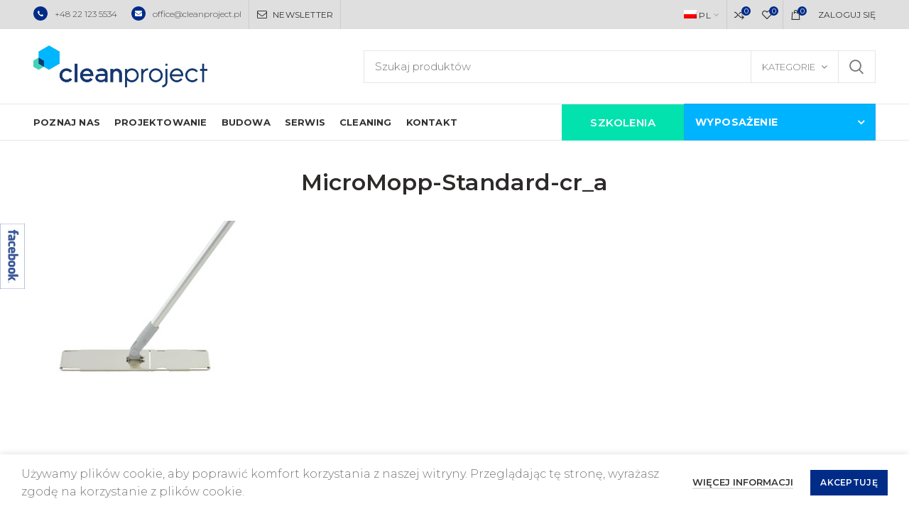

--- FILE ---
content_type: text/html; charset=UTF-8
request_url: https://cleanproject.pl/micromopp-standard-cr_a-12/
body_size: 21079
content:
<!DOCTYPE html>
<html lang="pl-PL"
	prefix="og: https://ogp.me/ns#" >
<head>
	<meta charset="UTF-8">
	<meta name="viewport" content="width=device-width, initial-scale=1.0, maximum-scale=1.0, user-scalable=no">
	<link rel="profile" href="http://gmpg.org/xfn/11">
	<link rel="pingback" href="https://cleanproject.pl/xmlrpc.php">

	<title>MicroMopp-Standard-cr_a | Cleanproject</title>
<link rel="alternate" hreflang="pl" href="https://cleanproject.pl/micromopp-standard-cr_a-12/" />
<link rel="alternate" hreflang="en" href="https://cleanproject.pl/en/" />

		<!-- All in One SEO 4.0.18 -->
		<meta property="og:site_name" content="Cleanproject | Strefy czyste. Projektowanie i budowa Cleanroom" />
		<meta property="og:type" content="article" />
		<meta property="og:title" content="MicroMopp-Standard-cr_a | Cleanproject" />
		<meta property="article:published_time" content="2020-03-15T20:23:35Z" />
		<meta property="article:modified_time" content="2020-03-15T20:23:35Z" />
		<meta property="twitter:card" content="summary" />
		<meta property="twitter:domain" content="cleanproject.pl" />
		<meta property="twitter:title" content="MicroMopp-Standard-cr_a | Cleanproject" />
		<meta name="google" content="nositelinkssearchbox" />
		<script type="application/ld+json" class="aioseo-schema">
			{"@context":"https:\/\/schema.org","@graph":[{"@type":"WebSite","@id":"https:\/\/cleanproject.pl\/#website","url":"https:\/\/cleanproject.pl\/","name":"Cleanproject","description":"Strefy czyste. Projektowanie i budowa Cleanroom","publisher":{"@id":"https:\/\/cleanproject.pl\/#organization"}},{"@type":"Organization","@id":"https:\/\/cleanproject.pl\/#organization","name":"Cleanproject","url":"https:\/\/cleanproject.pl\/"},{"@type":"BreadcrumbList","@id":"https:\/\/cleanproject.pl\/micromopp-standard-cr_a-12\/#breadcrumblist","itemListElement":[{"@type":"ListItem","@id":"https:\/\/cleanproject.pl\/#listItem","position":"1","item":{"@id":"https:\/\/cleanproject.pl\/#item","name":"Home","description":"Strefy czyste. Projektowanie i budowa Cleanroom","url":"https:\/\/cleanproject.pl\/"},"nextItem":"https:\/\/cleanproject.pl\/micromopp-standard-cr_a-12\/#listItem"},{"@type":"ListItem","@id":"https:\/\/cleanproject.pl\/micromopp-standard-cr_a-12\/#listItem","position":"2","item":{"@id":"https:\/\/cleanproject.pl\/micromopp-standard-cr_a-12\/#item","name":"MicroMopp-Standard-cr_a","url":"https:\/\/cleanproject.pl\/micromopp-standard-cr_a-12\/"},"previousItem":"https:\/\/cleanproject.pl\/#listItem"}]},{"@type":"Person","@id":"https:\/\/cleanproject.pl\/author\/julia\/#author","url":"https:\/\/cleanproject.pl\/author\/julia\/","name":"Julia Grigorenko","image":{"@type":"ImageObject","@id":"https:\/\/cleanproject.pl\/micromopp-standard-cr_a-12\/#authorImage","url":"https:\/\/secure.gravatar.com\/avatar\/2cc87c8965e098e60288e5d119a6da3b?s=96&d=mm&r=g","width":"96","height":"96","caption":"Julia Grigorenko"}},{"@type":"ItemPage","@id":"https:\/\/cleanproject.pl\/micromopp-standard-cr_a-12\/#itempage","url":"https:\/\/cleanproject.pl\/micromopp-standard-cr_a-12\/","name":"MicroMopp-Standard-cr_a | Cleanproject","inLanguage":"pl-PL","isPartOf":{"@id":"https:\/\/cleanproject.pl\/#website"},"breadcrumb":{"@id":"https:\/\/cleanproject.pl\/micromopp-standard-cr_a-12\/#breadcrumblist"},"author":"https:\/\/cleanproject.pl\/micromopp-standard-cr_a-12\/#author","creator":"https:\/\/cleanproject.pl\/micromopp-standard-cr_a-12\/#author","datePublished":"2020-03-15T20:23:35+01:00","dateModified":"2020-03-15T20:23:35+01:00"}]}
		</script>
		<!-- All in One SEO -->

<link rel='dns-prefetch' href='//www.google.com' />
<link rel='dns-prefetch' href='//fonts.googleapis.com' />
<link rel='dns-prefetch' href='//s.w.org' />
<link rel="alternate" type="application/rss+xml" title="Cleanproject &raquo; Kanał z wpisami" href="https://cleanproject.pl/feed/" />
<link rel="alternate" type="application/rss+xml" title="Cleanproject &raquo; Kanał z komentarzami" href="https://cleanproject.pl/comments/feed/" />
		<!-- This site uses the Google Analytics by MonsterInsights plugin v7.17.0 - Using Analytics tracking - https://www.monsterinsights.com/ -->
							<script src="//www.googletagmanager.com/gtag/js?id=UA-131181747-1"  type="text/javascript" data-cfasync="false"></script>
			<script type="text/javascript" data-cfasync="false">
				var mi_version = '7.17.0';
				var mi_track_user = true;
				var mi_no_track_reason = '';
				
								var disableStr = 'ga-disable-UA-131181747-1';

				/* Function to detect opted out users */
				function __gtagTrackerIsOptedOut() {
					return document.cookie.indexOf( disableStr + '=true' ) > - 1;
				}

				/* Disable tracking if the opt-out cookie exists. */
				if ( __gtagTrackerIsOptedOut() ) {
					window[disableStr] = true;
				}

				/* Opt-out function */
				function __gtagTrackerOptout() {
					document.cookie = disableStr + '=true; expires=Thu, 31 Dec 2099 23:59:59 UTC; path=/';
					window[disableStr] = true;
				}

				if ( 'undefined' === typeof gaOptout ) {
					function gaOptout() {
						__gtagTrackerOptout();
					}
				}
								window.dataLayer = window.dataLayer || [];
				if ( mi_track_user ) {
					function __gtagTracker() {dataLayer.push( arguments );}
					__gtagTracker( 'js', new Date() );
					__gtagTracker( 'set', {
						'developer_id.dZGIzZG' : true,
						                    });
					__gtagTracker( 'config', 'UA-131181747-1', {
						forceSSL:true,					} );
										window.gtag = __gtagTracker;										(
						function () {
							/* https://developers.google.com/analytics/devguides/collection/analyticsjs/ */
							/* ga and __gaTracker compatibility shim. */
							var noopfn = function () {
								return null;
							};
							var newtracker = function () {
								return new Tracker();
							};
							var Tracker = function () {
								return null;
							};
							var p = Tracker.prototype;
							p.get = noopfn;
							p.set = noopfn;
							p.send = function (){
								var args = Array.prototype.slice.call(arguments);
								args.unshift( 'send' );
								__gaTracker.apply(null, args);
							};
							var __gaTracker = function () {
								var len = arguments.length;
								if ( len === 0 ) {
									return;
								}
								var f = arguments[len - 1];
								if ( typeof f !== 'object' || f === null || typeof f.hitCallback !== 'function' ) {
									if ( 'send' === arguments[0] ) {
										var hitConverted, hitObject = false, action;
										if ( 'event' === arguments[1] ) {
											if ( 'undefined' !== typeof arguments[3] ) {
												hitObject = {
													'eventAction': arguments[3],
													'eventCategory': arguments[2],
													'eventLabel': arguments[4],
													'value': arguments[5] ? arguments[5] : 1,
												}
											}
										}
										if ( typeof arguments[2] === 'object' ) {
											hitObject = arguments[2];
										}
										if ( typeof arguments[5] === 'object' ) {
											Object.assign( hitObject, arguments[5] );
										}
										if ( 'undefined' !== typeof (
											arguments[1].hitType
										) ) {
											hitObject = arguments[1];
										}
										if ( hitObject ) {
											action = 'timing' === arguments[1].hitType ? 'timing_complete' : hitObject.eventAction;
											hitConverted = mapArgs( hitObject );
											__gtagTracker( 'event', action, hitConverted );
										}
									}
									return;
								}

								function mapArgs( args ) {
									var gaKey, hit = {};
									var gaMap = {
										'eventCategory': 'event_category',
										'eventAction': 'event_action',
										'eventLabel': 'event_label',
										'eventValue': 'event_value',
										'nonInteraction': 'non_interaction',
										'timingCategory': 'event_category',
										'timingVar': 'name',
										'timingValue': 'value',
										'timingLabel': 'event_label',
									};
									for ( gaKey in gaMap ) {
										if ( 'undefined' !== typeof args[gaKey] ) {
											hit[gaMap[gaKey]] = args[gaKey];
										}
									}
									return hit;
								}

								try {
									f.hitCallback();
								} catch ( ex ) {
								}
							};
							__gaTracker.create = newtracker;
							__gaTracker.getByName = newtracker;
							__gaTracker.getAll = function () {
								return [];
							};
							__gaTracker.remove = noopfn;
							__gaTracker.loaded = true;
							window['__gaTracker'] = __gaTracker;
						}
					)();
									} else {
										console.log( "" );
					( function () {
							function __gtagTracker() {
								return null;
							}
							window['__gtagTracker'] = __gtagTracker;
							window['gtag'] = __gtagTracker;
					} )();
									}
			</script>
				<!-- / Google Analytics by MonsterInsights -->
		<link rel='stylesheet' id='dashicons-css'  href='https://cleanproject.pl/wp-includes/css/dashicons.min.css?ver=5.7.14' type='text/css' media='all' />
<link rel='stylesheet' id='wp-jquery-ui-dialog-css'  href='https://cleanproject.pl/wp-includes/css/jquery-ui-dialog.min.css?ver=5.7.14' type='text/css' media='all' />
<link rel='stylesheet' id='wp-block-library-css'  href='https://cleanproject.pl/wp-includes/css/dist/block-library/style.min.css?ver=5.7.14' type='text/css' media='all' />
<link rel='stylesheet' id='wc-block-vendors-style-css'  href='https://cleanproject.pl/wp-content/plugins/woocommerce/packages/woocommerce-blocks/build/vendors-style.css?ver=4.4.3' type='text/css' media='all' />
<link rel='stylesheet' id='wc-block-style-css'  href='https://cleanproject.pl/wp-content/plugins/woocommerce/packages/woocommerce-blocks/build/style.css?ver=4.4.3' type='text/css' media='all' />
<link rel='stylesheet' id='widgetopts-styles-css'  href='https://cleanproject.pl/wp-content/plugins/widget-options/assets/css/widget-options.css' type='text/css' media='all' />
<style id='woocommerce-inline-inline-css' type='text/css'>
.woocommerce form .form-row .required { visibility: visible; }
</style>
<link rel='stylesheet' id='wpa-wcpb-frontend-css'  href='https://cleanproject.pl/wp-content/plugins/wpa-woocommerce-product-bundle/assets/css/wcpb-frontend.css?ver=5.7.14' type='text/css' media='all' />
<link rel='stylesheet' id='wpml-menu-item-0-css'  href='//cleanproject.pl/wp-content/plugins/sitepress-multilingual-cms/templates/language-switchers/menu-item/style.css?ver=1' type='text/css' media='all' />
<link rel='stylesheet' id='wpml-tm-admin-bar-css'  href='https://cleanproject.pl/wp-content/plugins/wpml-translation-management/res/css/admin-bar-style.css?ver=2.9.6' type='text/css' media='all' />
<link rel='stylesheet' id='dtpicker-css'  href='https://cleanproject.pl/wp-content/plugins/date-time-picker-field/assets/js/vendor/datetimepicker/jquery.datetimepicker.min.css?ver=5.7.14' type='text/css' media='all' />
<link rel='stylesheet' id='wc-bundle-style-css'  href='https://cleanproject.pl/wp-content/plugins/woocommerce-product-bundles/assets/css/frontend/woocommerce.css?ver=5.9.2' type='text/css' media='all' />
<link rel='stylesheet' id='bootstrap-css'  href='https://cleanproject.pl/wp-content/themes/woodmart/css/bootstrap.min.css?ver=4.4.0' type='text/css' media='all' />
<link rel='stylesheet' id='woodmart-style-css'  href='https://cleanproject.pl/wp-content/themes/woodmart/style.min.css?ver=4.4.0' type='text/css' media='all' />
<link rel='stylesheet' id='child-style-css'  href='https://cleanproject.pl/wp-content/themes/woodmart-child/style.css?ver=4.4.0' type='text/css' media='all' />
<link rel='stylesheet' id='js_composer_front-css'  href='https://cleanproject.pl/wp-content/plugins/js_composer/assets/css/js_composer.min.css?ver=6.1' type='text/css' media='all' />
<link rel='stylesheet' id='font-awesome-css-css'  href='https://cleanproject.pl/wp-content/themes/woodmart/css/font-awesome.min.css?ver=4.4.0' type='text/css' media='all' />
<link rel='stylesheet' id='xts-style-header_374016-css'  href='https://cleanproject.pl/wp-content/uploads/2025/10/xts-header_374016-1760087529.css?ver=4.4.0' type='text/css' media='all' />
<link rel='stylesheet' id='xts-style-theme_settings_default-css'  href='https://cleanproject.pl/wp-content/uploads/2025/10/xts-theme_settings_default-1759786954.css?ver=4.4.0' type='text/css' media='all' />
<link rel='stylesheet' id='xts-google-fonts-css'  href='//fonts.googleapis.com/css?family=Montserrat%3A100%2C200%2C300%2C400%2C500%2C600%2C700%2C800%2C900%2C100italic%2C200italic%2C300italic%2C400italic%2C500italic%2C600italic%2C700italic%2C800italic%2C900italic&#038;ver=4.4.0' type='text/css' media='all' />
<script type="text/template" id="tmpl-variation-template">
	<div class="woocommerce-variation-description">{{{ data.variation.variation_description }}}</div>
	<div class="woocommerce-variation-price">{{{ data.variation.price_html }}}</div>
	<div class="woocommerce-variation-availability">{{{ data.variation.availability_html }}}</div>
</script>
<script type="text/template" id="tmpl-unavailable-variation-template">
	<p>Przepraszamy, ten produkt jest niedostępny. Prosimy wybrać inną kombinację.</p>
</script>
<script type='text/javascript' src='https://cleanproject.pl/wp-includes/js/jquery/jquery.min.js?ver=3.5.1' id='jquery-core-js'></script>
<script type='text/javascript' src='https://cleanproject.pl/wp-includes/js/jquery/jquery-migrate.min.js?ver=3.3.2' id='jquery-migrate-js'></script>
<script type='text/javascript' src='https://cleanproject.pl/wp-content/plugins/sitepress-multilingual-cms/res/js/jquery.cookie.js?ver=4.3.12' id='jquery.cookie-js'></script>
<script type='text/javascript' id='wpml-cookie-js-extra'>
/* <![CDATA[ */
var wpml_cookies = {"wp-wpml_current_language":{"value":"pl","expires":1,"path":"\/"}};
var wpml_cookies = {"wp-wpml_current_language":{"value":"pl","expires":1,"path":"\/"}};
/* ]]> */
</script>
<script type='text/javascript' src='https://cleanproject.pl/wp-content/plugins/sitepress-multilingual-cms/res/js/cookies/language-cookie.js?ver=4.3.12' id='wpml-cookie-js'></script>
<script type='text/javascript' id='monsterinsights-frontend-script-js-extra'>
/* <![CDATA[ */
var monsterinsights_frontend = {"js_events_tracking":"true","download_extensions":"doc,pdf,ppt,zip,xls,docx,pptx,xlsx","inbound_paths":"[]","home_url":"https:\/\/cleanproject.pl","hash_tracking":"false","ua":"UA-131181747-1"};
/* ]]> */
</script>
<script type='text/javascript' src='https://cleanproject.pl/wp-content/plugins/google-analytics-for-wordpress/assets/js/frontend-gtag.min.js?ver=7.17.0' id='monsterinsights-frontend-script-js'></script>
<script type='text/javascript' src='https://cleanproject.pl/wp-content/plugins/woocommerce/assets/js/jquery-blockui/jquery.blockUI.min.js?ver=2.70' id='jquery-blockui-js'></script>
<script type='text/javascript' id='wc-add-to-cart-js-extra'>
/* <![CDATA[ */
var wc_add_to_cart_params = {"ajax_url":"\/wp-admin\/admin-ajax.php","wc_ajax_url":"\/?wc-ajax=%%endpoint%%","i18n_view_cart":"Zobacz koszyk","cart_url":"https:\/\/cleanproject.pl\/koszyk\/","is_cart":"","cart_redirect_after_add":"no"};
/* ]]> */
</script>
<script type='text/javascript' src='https://cleanproject.pl/wp-content/plugins/woocommerce/assets/js/frontend/add-to-cart.min.js?ver=5.1.0' id='wc-add-to-cart-js'></script>
<script type='text/javascript' src='https://cleanproject.pl/wp-content/plugins/js_composer/assets/js/vendors/woocommerce-add-to-cart.js?ver=6.1' id='vc_woocommerce-add-to-cart-js-js'></script>
<link rel="https://api.w.org/" href="https://cleanproject.pl/wp-json/" /><link rel="alternate" type="application/json" href="https://cleanproject.pl/wp-json/wp/v2/media/4824" /><link rel="EditURI" type="application/rsd+xml" title="RSD" href="https://cleanproject.pl/xmlrpc.php?rsd" />
<link rel="wlwmanifest" type="application/wlwmanifest+xml" href="https://cleanproject.pl/wp-includes/wlwmanifest.xml" /> 
<meta name="generator" content="WordPress 5.7.14" />
<meta name="generator" content="WooCommerce 5.1.0" />
<link rel='shortlink' href='https://cleanproject.pl/?p=4824' />
<link rel="alternate" type="application/json+oembed" href="https://cleanproject.pl/wp-json/oembed/1.0/embed?url=https%3A%2F%2Fcleanproject.pl%2Fmicromopp-standard-cr_a-12%2F" />
<link rel="alternate" type="text/xml+oembed" href="https://cleanproject.pl/wp-json/oembed/1.0/embed?url=https%3A%2F%2Fcleanproject.pl%2Fmicromopp-standard-cr_a-12%2F&#038;format=xml" />
<meta name="generator" content="WPML ver:4.3.12 stt:1,40;" />
<!-- Global site tag (gtag.js) - Google Ads: 433994290 -->
<script async src="https://www.googletagmanager.com/gtag/js?id=AW-433994290"></script>
<script>
  window.dataLayer = window.dataLayer || [];
  function gtag(){dataLayer.push(arguments);}
  gtag('js', new Date());

  gtag('config', 'AW-433994290');
</script><meta name="theme-color" content="">			<link rel="shortcut icon" href="https://cleanproject.pl/wp-content/uploads/2020/01/cleanproject-favicon.png">
			<link rel="apple-touch-icon-precomposed" sizes="152x152" href="https://cleanproject.pl/wp-content/uploads/2020/01/cleanproject-favicon.png">
			<noscript><style>.woocommerce-product-gallery{ opacity: 1 !important; }</style></noscript>
	<meta name="generator" content="Powered by WPBakery Page Builder - drag and drop page builder for WordPress."/>
		<style type="text/css" id="wp-custom-css">
			.woodmart-counter.counter-extra-large .counter-value {
    font-size: 72px;
}

.btns-default-dark .widget_price_filter .price_slider_amount .button{
	color:#fff;
}

.woodmart-counter.counter-extra-large .counter-label {
	color: #002c88;
}

.widget-title {
    font-weight: 300;
    text-transform: none;
}

ul.menu {
    font-size: 14px;
    line-height: 1.1;
}

.color-scheme-light .footer-widget a{
	color:#fff;
}

.color-scheme-light .footer-widget a:hover{
	color:#01e2af;
}

.footer-sidebar {
    padding-top: 7%;
    padding-bottom: 3%;
}

.box-style-bg-hover:hover {
    box-shadow: none;
}

.sidebar-container {
    padding-right: 40px;
}

.wpb_gallery.wpb_content_element.vc_clearfix {
    margin-bottom: 0px;
}

.page-title.page-title-default.title-size-small.title-design-centered.color-scheme-dark{
	margin-top:20px;
	margin-bottom:50px;
}

.site-content {
    margin-bottom: 0px;
}

.header-categories-nav .header-categories-nav-wrap .woodmart-burger{
	display:none;
}

.woodmart-slide .woodmart-slide-container {
    padding-bottom: 0px; 
}

.wf2-embedded
{
	z-index: 1!important;
}
.shop-custom-category
{
	margin-top: -40px;
	margin-bottom: 40px;
}

@media(min-width: 769px) {
	#call_us {
		display: none;
	}
}

@media(max-width: 1024px)
{
	.shop-custom-category
	{
		margin-top: -180px;
	}
	
}

.szkolenia {
    background-color: #01e2af;
    color: #fff;
    padding: 13px 40px; /* usunąłem różne paddingi osobno, zostawiając jednolity poziomy i pionowy */
    margin-right: -10px;
    text-align: center; /* wyśrodkowanie tekstu poziomo */
    display: flex;      /* użycie flexboxa do pionowego centrowania */
    justify-content: center; /* poziome centrowanie elementów wewnątrz */
    align-items: center;     /* pionowe centrowanie elementów wewnątrz */
}

.szkolenia a {
    color: #fff;
    font-size: 15px;
    font-weight: 700;
    letter-spacing: 0.4px;
    display: inline-block; /* upewnia się, że link zachowuje się dobrze w flex */
}

.tekst-ikona-popup {
	text-align:center;
	text-transform:none;
	margin-top:30px;
}

.ikona-popup{
	margin-top:20px;
}

.woodmart-open-popup {
    background-color: #fff!important;
    border: #eaeaea 1px solid;
	width:100%;
	height:256px;
}

[type=submit]{
	background-color:#002c88;
	color:#fff;
}

/* pliki do pobrania */
.download-file-tab
{
	max-width: 650px;
	margin: auto;
}
table.download-file-table tr th:nth-child(1)
{
	width: 75%;
}
table.download-file-table tr td:nth-child(1)
{
	border-right: 1px solid #E6E6E6;
}

table.download-file-table tr td a
{
	color: #002c88;
	font-weight: 600;
}

.product-image-summary .out-of-stock, .variations_form .out-of-stock, .woodmart-compare-col .out-of-stock {
    display:none;
}
/* ocena */
span.wpcf7-list-item
{
	margin-right: 20px;
}
span.wpcf7-list-item span.wpcf7-list-item-label
{
	font-size: 16px;
	vertical-align: middle;
	font-weight: 600;
	position: relative;
	top: 2px;
}

input.wpcf7-form-control.wpcf7-text.wpcf7-validates-as-required, textarea.wpcf7-form-control.wpcf7-textarea {
    background: white;
}

.woocommerce-cart-form {
	margin-bottom: 70px;
}

.btns-default-dark .cart-actions .button[name=update_cart] {
	color: #fff;
}
		</style>
		<style>		
		
		</style><noscript><style> .wpb_animate_when_almost_visible { opacity: 1; }</style></noscript><!-- WooCommerce Google Analytics Integration -->
		<script type='text/javascript'>
			var gaProperty = 'UA-188527618-1';
			var disableStr = 'ga-disable-' + gaProperty;
			if ( document.cookie.indexOf( disableStr + '=true' ) > -1 ) {
				window[disableStr] = true;
			}
			function gaOptout() {
				document.cookie = disableStr + '=true; expires=Thu, 31 Dec 2099 23:59:59 UTC; path=/';
				window[disableStr] = true;
			}
		</script><script async src="https://www.googletagmanager.com/gtag/js?id=UA-188527618-1"></script>
		<script>
		window.dataLayer = window.dataLayer || [];
		function gtag(){dataLayer.push(arguments);}
		gtag('js', new Date());
		gtag('set', 'developer_id.dOGY3NW', true);

		gtag('config', 'UA-188527618-1', {
			'allow_google_signals': true,
			'link_attribution': true,
			'anonymize_ip': true,
			'custom_map': {
				'dimension1': 'logged_in'
			},
			'logged_in': 'no'
		} );

		
		</script>
		
		<!-- /WooCommerce Google Analytics Integration -->    <!-- Global site tag (gtag.js) - Google Analytics -->
<script async src="https://www.googletagmanager.com/gtag/js?id=UA-169823774-1"></script>
<script>
  window.dataLayer = window.dataLayer || [];
  function gtag(){dataLayer.push(arguments);}
  gtag('js', new Date());

  gtag('config', 'UA-169823774-1');
</script>
</head>

<body class="attachment attachment-template-default single single-attachment postid-4824 attachmentid-4824 attachment-jpeg theme-woodmart woocommerce-no-js wrapper-custom form-style-square form-border-width-1 catalog-mode-on categories-accordion-on woodmart-ajax-shop-on offcanvas-sidebar-mobile offcanvas-sidebar-tablet notifications-sticky btns-default-flat btns-default-dark btns-default-hover-dark btns-shop-flat btns-shop-light btns-shop-hover-light btns-accent-flat btns-accent-light btns-accent-hover-light wpb-js-composer js-comp-ver-6.1 vc_responsive">
		
	<div class="website-wrapper">

		
			<!-- HEADER -->
			<header class="whb-header whb-sticky-shadow whb-scroll-stick whb-sticky-real">

				<div class="whb-main-header">
	
<div class="whb-row whb-top-bar whb-not-sticky-row whb-with-bg whb-without-border whb-color-dark whb-flex-flex-middle whb-hidden-mobile">
	<div class="container">
		<div class="whb-flex-row whb-top-bar-inner">
			<div class="whb-column whb-col-left whb-visible-lg">
	
<div class="whb-text-element reset-mb-10 "><a href="tel:+48 22 123 5534"><img style="margin: -4px 10px 0 0;" src="https://cleanproject.pl/wp-content/uploads/2020/01/cleanproject-telefon.svg" alt="phone-icon" />+48 22 123 5534</a></div>

<div class="whb-text-element reset-mb-10 "><a href="mailto:office@cleanproject.pl "><img style="margin: -4px 10px 0 0;" src="https://cleanproject.pl/wp-content/uploads/2020/01/cleanproject-mail.svg" alt="phone-icon" />office@cleanproject.pl </a></div>
<div class="whb-divider-element whb-divider-stretch "></div><div class="whb-navigation whb-secondary-menu site-navigation woodmart-navigation menu-left navigation-style-bordered" role="navigation">
	<div class="menu-top-bar-left-container"><ul id="menu-top-bar-left" class="menu"><li id="menu-item-3907" class="woodmart-open-newsletter menu-item menu-item-type-custom menu-item-object-custom menu-item-3907 item-level-0 menu-item-design-default menu-simple-dropdown item-event-hover"><a href="#newsletter" class="woodmart-nav-link"><i class="fa fa-envelope-o"></i><span class="nav-link-text">NEWSLETTER</span></a></li>
</ul></div></div><!--END MAIN-NAV-->
<div class="whb-divider-element whb-divider-stretch "></div></div>
<div class="whb-column whb-col-center whb-visible-lg whb-empty-column">
	</div>
<div class="whb-column whb-col-right whb-visible-lg">
	<div class="whb-navigation whb-secondary-menu site-navigation woodmart-navigation menu-right navigation-style-bordered" role="navigation">
	<div class="menu-top-bar-right-container"><ul id="menu-top-bar-right" class="menu"><li id="menu-item-wpml-ls-387-pl" class="menu-item wpml-ls-slot-387 wpml-ls-item wpml-ls-item-pl wpml-ls-current-language wpml-ls-menu-item wpml-ls-first-item menu-item-type-wpml_ls_menu_item menu-item-object-wpml_ls_menu_item menu-item-has-children menu-item-wpml-ls-387-pl item-level-0 menu-item-design-default menu-simple-dropdown item-event-hover"><a title="PL" href="https://cleanproject.pl/micromopp-standard-cr_a-12/" class="woodmart-nav-link"><span class="nav-link-text"><img class="wpml-ls-flag" src="https://cleanproject.pl/wp-content/plugins/sitepress-multilingual-cms/res/flags/pl.png" alt=""><span class="wpml-ls-display">PL</span></span></a>
<div class="sub-menu-dropdown color-scheme-dark">

<div class="container">

<ul class="sub-menu color-scheme-dark">
	<li id="menu-item-wpml-ls-387-en" class="menu-item wpml-ls-slot-387 wpml-ls-item wpml-ls-item-en wpml-ls-menu-item wpml-ls-last-item menu-item-type-wpml_ls_menu_item menu-item-object-wpml_ls_menu_item menu-item-wpml-ls-387-en item-level-1"><a title="ENG" href="https://cleanproject.pl/en/" class="woodmart-nav-link"><span class="nav-link-text"><img class="wpml-ls-flag" src="https://cleanproject.pl/wp-content/plugins/sitepress-multilingual-cms/res/flags/en.png" alt=""><span class="wpml-ls-display">ENG</span></span></a></li>
</ul>
</div>
</div>
</li>
</ul></div></div><!--END MAIN-NAV-->
<div class="whb-divider-element whb-divider-stretch "></div>
<div class="woodmart-compare-info-widget wd-tools-element wd-style-icon with-product-count" title="Compare products">
	<a href="https://cleanproject.pl/porownaj/">
		<span class="compare-icon wd-tools-icon">
			
							<span class="compare-count wd-tools-count">0</span>
					</span>
		<span class="compare-label wd-tools-text">
			Porównaj		</span>
	</a>
</div>

<div class="woodmart-wishlist-info-widget wd-tools-element wd-style-icon with-product-count" title="My Wishlist">
	<a href="https://cleanproject.pl/wishlist/">
		<span class="wishlist-icon wd-tools-icon">
			
							<span class="wishlist-count wd-tools-count">
					0				</span>
					</span>
		<span class="wishlist-label wd-tools-text">
			Ulubione		</span>
	</a>
</div>
<div class="whb-divider-element whb-divider-stretch "></div>
<div class="woodmart-shopping-cart wd-tools-element woodmart-cart-design-5 woodmart-cart-alt cart-widget-opener" title="Koszyk">
	<a href="https://cleanproject.pl/koszyk/">
		<span class="woodmart-cart-icon wd-tools-icon">
						
										<span class="woodmart-cart-number">0 <span>items</span></span>
							</span>
		<span class="woodmart-cart-totals wd-tools-text">
			
			<span class="subtotal-divider">/</span>
						<span class="woodmart-cart-subtotal"><span class="woocommerce-Price-amount amount"><bdi>0,00&nbsp;<span class="woocommerce-Price-currencySymbol">&#122;&#322;</span></bdi></span></span>
				</span>
	</a>
	</div>
<div class="woodmart-header-links woodmart-navigation menu-simple-dropdown wd-tools-element item-event-hover  my-account-with-text login-side-opener"  title="Moje konto">
			<a href="https://cleanproject.pl/moje-konto/">
			<span class="wd-tools-icon">
							</span>
			<span class="wd-tools-text">
				Zaloguj się			</span>
		</a>
		
			</div>
</div>
<div class="whb-column whb-col-mobile whb-hidden-lg whb-empty-column">
	</div>
		</div>
	</div>
</div>

<div class="whb-row whb-general-header whb-sticky-row whb-without-bg whb-border-fullwidth whb-color-dark whb-flex-flex-middle">
	<div class="container">
		<div class="whb-flex-row whb-general-header-inner">
			<div class="whb-column whb-col-left whb-visible-lg">
	<div class="site-logo">
	<div class="woodmart-logo-wrap switch-logo-enable">
		<a href="https://cleanproject.pl/" class="woodmart-logo woodmart-main-logo" rel="home">
			<img src="https://cleanproject.pl/wp-content/uploads/2020/01/cleanproject-logo.png" alt="Cleanproject" style="max-width: 245px;" />		</a>
								<a href="https://cleanproject.pl/" class="woodmart-logo woodmart-sticky-logo" rel="home">
				<img src="https://cleanproject.pl/wp-content/uploads/2020/01/cleanproject-logo.png" alt="Cleanproject" style="max-width: 200px;" />			</a>
			</div>
</div>
</div>
<div class="whb-column whb-col-center whb-visible-lg">
	<div class="whb-space-element " style="width:200px;"></div>			<div class="woodmart-search-form">
								<form role="search" method="get" class="searchform  has-categories-dropdown search-style-default woodmart-ajax-search" action="https://cleanproject.pl/"  data-thumbnail="1" data-price="1" data-post_type="product" data-count="20" data-sku="0" data-symbols_count="3">
					<input type="text" class="s" placeholder="Szukaj produktów" value="" name="s" />
					<input type="hidden" name="post_type" value="product">
								<div class="search-by-category input-dropdown">
				<div class="input-dropdown-inner woodmart-scroll-content">
					<input type="hidden" name="product_cat" value="0">
					<a href="#" data-val="0">Kategorie</a>
					<div class="list-wrapper woodmart-scroll">
						<ul class="woodmart-scroll-content">
							<li style="display:none;"><a href="#" data-val="0">Kategorie</a></li>
								<li class="cat-item cat-item-378"><a class="pf-value" href="https://cleanproject.pl/kategoria/akcesoria/" data-val="akcesoria" data-title="Akcesoria" >Akcesoria</a>
<ul class='children'>
	<li class="cat-item cat-item-1125"><a class="pf-value" href="https://cleanproject.pl/kategoria/akcesoria/etykiety/" data-val="etykiety" data-title="Etykiety" >Etykiety</a>
</li>
	<li class="cat-item cat-item-1126"><a class="pf-value" href="https://cleanproject.pl/kategoria/akcesoria/papier-i-notesy-do-cleanroom/" data-val="papier-i-notesy-do-cleanroom" data-title="Papier i notesy do cleanroom" >Papier i notesy do cleanroom</a>
</li>
	<li class="cat-item cat-item-1128"><a class="pf-value" href="https://cleanproject.pl/kategoria/akcesoria/tasmy-do-cleanroom/" data-val="tasmy-do-cleanroom" data-title="Taśmy do cleanroom" >Taśmy do cleanroom</a>
</li>
</ul>
</li>
	<li class="cat-item cat-item-282"><a class="pf-value" href="https://cleanproject.pl/kategoria/inspekcja/" data-val="inspekcja" data-title="Inspekcja" >Inspekcja</a>
<ul class='children'>
	<li class="cat-item cat-item-1020"><a class="pf-value" href="https://cleanproject.pl/kategoria/inspekcja/mierniki-jonizacji-testery-jonizacji-inspekcja/" data-val="mierniki-jonizacji-testery-jonizacji-inspekcja" data-title="Mierniki jonizacji | Testery jonizacji" >Mierniki jonizacji | Testery jonizacji</a>
</li>
	<li class="cat-item cat-item-1036"><a class="pf-value" href="https://cleanproject.pl/kategoria/inspekcja/urzadzenia-pomiarowe/" data-val="urzadzenia-pomiarowe" data-title="Urządzenia pomiarowe" >Urządzenia pomiarowe</a>
</li>
</ul>
</li>
	<li class="cat-item cat-item-376"><a class="pf-value" href="https://cleanproject.pl/kategoria/komory-rekawicowe/" data-val="komory-rekawicowe" data-title="Komory rękawicowe" >Komory rękawicowe</a>
</li>
	<li class="cat-item cat-item-270"><a class="pf-value" href="https://cleanproject.pl/kategoria/maty/" data-val="maty" data-title="Maty" >Maty</a>
</li>
	<li class="cat-item cat-item-274"><a class="pf-value" href="https://cleanproject.pl/kategoria/meble-i-dyspensery/" data-val="meble-i-dyspensery" data-title="Meble i dyspensery" >Meble i dyspensery</a>
<ul class='children'>
	<li class="cat-item cat-item-670"><a class="pf-value" href="https://cleanproject.pl/kategoria/meble-i-dyspensery/dozowniki/" data-val="dozowniki" data-title="Dozowniki" >Dozowniki</a>
	<ul class='children'>
	<li class="cat-item cat-item-744"><a class="pf-value" href="https://cleanproject.pl/kategoria/meble-i-dyspensery/dozowniki/dozowniki-automatyczne/" data-val="dozowniki-automatyczne" data-title="Dozowniki automatyczne" >Dozowniki automatyczne</a>
</li>
	<li class="cat-item cat-item-742"><a class="pf-value" href="https://cleanproject.pl/kategoria/meble-i-dyspensery/dozowniki/dozowniki-manualne/" data-val="dozowniki-manualne" data-title="Dozowniki manualne" >Dozowniki manualne</a>
</li>
	</ul>
</li>
	<li class="cat-item cat-item-746"><a class="pf-value" href="https://cleanproject.pl/kategoria/meble-i-dyspensery/dyspensery/" data-val="dyspensery" data-title="Dyspensery" >Dyspensery</a>
</li>
	<li class="cat-item cat-item-726"><a class="pf-value" href="https://cleanproject.pl/kategoria/meble-i-dyspensery/krzesla-i-stojaki/" data-val="krzesla-i-stojaki" data-title="Krzesła i taborety" >Krzesła i taborety</a>
	<ul class='children'>
	<li class="cat-item cat-item-1145"><a class="pf-value" href="https://cleanproject.pl/kategoria/meble-i-dyspensery/krzesla-i-stojaki/krzesla-clean-room/" data-val="krzesla-clean-room" data-title="Clean-Room" >Clean-Room</a>
</li>
	<li class="cat-item cat-item-1144"><a class="pf-value" href="https://cleanproject.pl/kategoria/meble-i-dyspensery/krzesla-i-stojaki/krzesla-esd/" data-val="krzesla-esd" data-title="ESD" >ESD</a>
</li>
	</ul>
</li>
	<li class="cat-item cat-item-728"><a class="pf-value" href="https://cleanproject.pl/kategoria/meble-i-dyspensery/lawki-i-szafki-do-siedzenia/" data-val="lawki-i-szafki-do-siedzenia" data-title="Ławki i szafki do siedzenia" >Ławki i szafki do siedzenia</a>
</li>
	<li class="cat-item cat-item-1132"><a class="pf-value" href="https://cleanproject.pl/kategoria/meble-i-dyspensery/meble-esd-meble-i-dyspensery/" data-val="meble-esd-meble-i-dyspensery" data-title="Meble ESD" >Meble ESD</a>
</li>
	<li class="cat-item cat-item-832"><a class="pf-value" href="https://cleanproject.pl/kategoria/meble-i-dyspensery/kosze-na-smieci/" data-val="kosze-na-smieci" data-title="Pojemniki na odpady" >Pojemniki na odpady</a>
</li>
	<li class="cat-item cat-item-836"><a class="pf-value" href="https://cleanproject.pl/kategoria/meble-i-dyspensery/regaly/" data-val="regaly" data-title="Regały" >Regały</a>
</li>
	<li class="cat-item cat-item-674"><a class="pf-value" href="https://cleanproject.pl/kategoria/meble-i-dyspensery/sprzet-do-transportu/" data-val="sprzet-do-transportu" data-title="Sprzęt do transportu" >Sprzęt do transportu</a>
</li>
	<li class="cat-item cat-item-666"><a class="pf-value" href="https://cleanproject.pl/kategoria/meble-i-dyspensery/stoly-i-biurka/" data-val="stoly-i-biurka" data-title="Stoły i biurka" >Stoły i biurka</a>
</li>
	<li class="cat-item cat-item-672"><a class="pf-value" href="https://cleanproject.pl/kategoria/meble-i-dyspensery/szafki-specyalistyczne/" data-val="szafki-specyalistyczne" data-title="Szafki specjalistyczne" >Szafki specjalistyczne</a>
</li>
	<li class="cat-item cat-item-748"><a class="pf-value" href="https://cleanproject.pl/kategoria/meble-i-dyspensery/szafy-i-szafki/" data-val="szafy-i-szafki" data-title="Szafy i szafki" >Szafy i szafki</a>
</li>
</ul>
</li>
	<li class="cat-item cat-item-262"><a class="pf-value" href="https://cleanproject.pl/kategoria/odziez-i-obuwie/" data-val="odziez-i-obuwie" data-title="Odzież i obuwie" >Odzież i obuwie</a>
<ul class='children'>
	<li class="cat-item cat-item-594"><a class="pf-value" href="https://cleanproject.pl/kategoria/odziez-i-obuwie/czepki-i-kaptury/" data-val="czepki-i-kaptury" data-title="Czepki i kaptury" >Czepki i kaptury</a>
</li>
	<li class="cat-item cat-item-951"><a class="pf-value" href="https://cleanproject.pl/kategoria/odziez-i-obuwie/gogle/" data-val="gogle" data-title="Gogle" >Gogle</a>
</li>
	<li class="cat-item cat-item-285"><a class="pf-value" href="https://cleanproject.pl/kategoria/odziez-i-obuwie/kombinezony/" data-val="kombinezony" data-title="Kombinezony" >Kombinezony</a>
</li>
	<li class="cat-item cat-item-289"><a class="pf-value" href="https://cleanproject.pl/kategoria/odziez-i-obuwie/maski/" data-val="maski" data-title="Maseczki" >Maseczki</a>
</li>
	<li class="cat-item cat-item-287"><a class="pf-value" href="https://cleanproject.pl/kategoria/odziez-i-obuwie/nakladki-na-obuwie/" data-val="nakladki-na-obuwie" data-title="Nakładki na obuwie" >Nakładki na obuwie</a>
</li>
	<li class="cat-item cat-item-481"><a class="pf-value" href="https://cleanproject.pl/kategoria/odziez-i-obuwie/obuwie-odziez-i-obuwie/" data-val="obuwie-odziez-i-obuwie" data-title="Obuwie" >Obuwie</a>
	<ul class='children'>
	<li class="cat-item cat-item-483"><a class="pf-value" href="https://cleanproject.pl/kategoria/odziez-i-obuwie/obuwie-odziez-i-obuwie/obuwie-do-cleanroom/" data-val="obuwie-do-cleanroom" data-title="Obuwie do cleanroom" >Obuwie do cleanroom</a>
</li>
	<li class="cat-item cat-item-590"><a class="pf-value" href="https://cleanproject.pl/kategoria/odziez-i-obuwie/obuwie-odziez-i-obuwie/obuwie-esd/" data-val="obuwie-esd" data-title="Obuwie ESD" >Obuwie ESD</a>
		<ul class='children'>
	<li class="cat-item cat-item-636"><a class="pf-value" href="https://cleanproject.pl/kategoria/odziez-i-obuwie/obuwie-odziez-i-obuwie/obuwie-esd/obuwie-esd-ochronne/" data-val="obuwie-esd-ochronne" data-title="Obuwie ESD ochronne" >Obuwie ESD ochronne</a>
</li>
	<li class="cat-item cat-item-640"><a class="pf-value" href="https://cleanproject.pl/kategoria/odziez-i-obuwie/obuwie-odziez-i-obuwie/obuwie-esd/obuwie-esd-robocze/" data-val="obuwie-esd-robocze" data-title="Obuwie ESD robocze" >Obuwie ESD robocze</a>
</li>
		</ul>
</li>
	<li class="cat-item cat-item-644"><a class="pf-value" href="https://cleanproject.pl/kategoria/odziez-i-obuwie/obuwie-odziez-i-obuwie/buty-ochronne/" data-val="buty-ochronne" data-title="Obuwie ochronne" >Obuwie ochronne</a>
</li>
	<li class="cat-item cat-item-1032"><a class="pf-value" href="https://cleanproject.pl/kategoria/odziez-i-obuwie/obuwie-odziez-i-obuwie/ochraniacze-na-buty-do-cleanroom/" data-val="ochraniacze-na-buty-do-cleanroom" data-title="Ochraniacze na buty do cleanroom" >Ochraniacze na buty do cleanroom</a>
</li>
	</ul>
</li>
	<li class="cat-item cat-item-1136"><a class="pf-value" href="https://cleanproject.pl/kategoria/odziez-i-obuwie/odziez_esd/" data-val="odziez_esd" data-title="Odzież ESD" >Odzież ESD</a>
</li>
	<li class="cat-item cat-item-953"><a class="pf-value" href="https://cleanproject.pl/kategoria/odziez-i-obuwie/oslony-na-twarz/" data-val="oslony-na-twarz" data-title="Osłony na twarz" >Osłony na twarz</a>
</li>
	<li class="cat-item cat-item-291"><a class="pf-value" href="https://cleanproject.pl/kategoria/odziez-i-obuwie/rekawiczki/" data-val="rekawiczki" data-title="Rękawiczki" >Rękawiczki</a>
</li>
</ul>
</li>
	<li class="cat-item cat-item-257"><a class="pf-value" href="https://cleanproject.pl/kategoria/sluzy-osobowe-i-towarowe/" data-val="sluzy-osobowe-i-towarowe" data-title="Śluzy i okna podawcze" >Śluzy i okna podawcze</a>
<ul class='children'>
	<li class="cat-item cat-item-963"><a class="pf-value" href="https://cleanproject.pl/kategoria/sluzy-osobowe-i-towarowe/okna-podawcze/" data-val="okna-podawcze" data-title="Okna podawcze" >Okna podawcze</a>
</li>
	<li class="cat-item cat-item-1053"><a class="pf-value" href="https://cleanproject.pl/kategoria/sluzy-osobowe-i-towarowe/sluzy-higieniczne-przemysl-spozywczy/" data-val="sluzy-higieniczne-przemysl-spozywczy" data-title="Śluzy higieniczne dla przemysłu spożywczego" >Śluzy higieniczne dla przemysłu spożywczego</a>
</li>
	<li class="cat-item cat-item-966"><a class="pf-value" href="https://cleanproject.pl/kategoria/sluzy-osobowe-i-towarowe/sluzy-osobowe/" data-val="sluzy-osobowe" data-title="Śluzy osobowe" >Śluzy osobowe</a>
</li>
</ul>
</li>
	<li class="cat-item cat-item-278"><a class="pf-value" href="https://cleanproject.pl/kategoria/systemy-pomiarowe/" data-val="systemy-pomiarowe" data-title="Systemy pomiarowe" >Systemy pomiarowe</a>
</li>
	<li class="cat-item cat-item-1069"><a class="pf-value" href="https://cleanproject.pl/kategoria/szkolenia/" data-val="szkolenia" data-title="Szkolenia" >Szkolenia</a>
</li>
	<li class="cat-item cat-item-266"><a class="pf-value" href="https://cleanproject.pl/kategoria/utrzymanie-klasy-czystosci/" data-val="utrzymanie-klasy-czystosci" data-title="Utrzymanie klasy czystości" >Utrzymanie klasy czystości</a>
<ul class='children'>
	<li class="cat-item cat-item-862"><a class="pf-value" href="https://cleanproject.pl/kategoria/utrzymanie-klasy-czystosci/akcesoria-do-wozkow/" data-val="akcesoria-do-wozkow" data-title="Akcesoria do wózków" >Akcesoria do wózków</a>
</li>
	<li class="cat-item cat-item-1124"><a class="pf-value" href="https://cleanproject.pl/kategoria/utrzymanie-klasy-czystosci/gabki-do-czyszczenia/" data-val="gabki-do-czyszczenia" data-title="Gąbki do czyszczenia" >Gąbki do czyszczenia</a>
</li>
	<li class="cat-item cat-item-297"><a class="pf-value" href="https://cleanproject.pl/kategoria/utrzymanie-klasy-czystosci/mopy/" data-val="mopy" data-title="Mopy" >Mopy</a>
	<ul class='children'>
	<li class="cat-item cat-item-848"><a class="pf-value" href="https://cleanproject.pl/kategoria/utrzymanie-klasy-czystosci/mopy/mop-do-stref-szarych/" data-val="mop-do-stref-szarych" data-title="Mopy do stref szarych" >Mopy do stref szarych</a>
</li>
	<li class="cat-item cat-item-730"><a class="pf-value" href="https://cleanproject.pl/kategoria/utrzymanie-klasy-czystosci/mopy/mopy-jednorazowe/" data-val="mopy-jednorazowe" data-title="Mopy jednorazowe" >Mopy jednorazowe</a>
</li>
	<li class="cat-item cat-item-732"><a class="pf-value" href="https://cleanproject.pl/kategoria/utrzymanie-klasy-czystosci/mopy/mopy-wielorazowe/" data-val="mopy-wielorazowe" data-title="Mopy wielorazowe" >Mopy wielorazowe</a>
</li>
	</ul>
</li>
	<li class="cat-item cat-item-955"><a class="pf-value" href="https://cleanproject.pl/kategoria/utrzymanie-klasy-czystosci/odkurzacze-do-cleanroom/" data-val="odkurzacze-do-cleanroom" data-title="Odkurzacze do cleanroom" >Odkurzacze do cleanroom</a>
</li>
	<li class="cat-item cat-item-858"><a class="pf-value" href="https://cleanproject.pl/kategoria/utrzymanie-klasy-czystosci/pojemniki-do-wozkow/" data-val="pojemniki-do-wozkow" data-title="Pojemniki i wiadra do wózków" >Pojemniki i wiadra do wózków</a>
</li>
	<li class="cat-item cat-item-604"><a class="pf-value" href="https://cleanproject.pl/kategoria/utrzymanie-klasy-czystosci/ramy-do-mopow/" data-val="ramy-do-mopow" data-title="Ramy do mopów" >Ramy do mopów</a>
</li>
	<li class="cat-item cat-item-299"><a class="pf-value" href="https://cleanproject.pl/kategoria/utrzymanie-klasy-czystosci/sciereczki/" data-val="sciereczki" data-title="Ściereczki" >Ściereczki</a>
	<ul class='children'>
	<li class="cat-item cat-item-1056"><a class="pf-value" href="https://cleanproject.pl/kategoria/utrzymanie-klasy-czystosci/sciereczki/sciereczki-niesterylne/" data-val="sciereczki-niesterylne" data-title="Ściereczki niesterylne" >Ściereczki niesterylne</a>
</li>
	<li class="cat-item cat-item-1055"><a class="pf-value" href="https://cleanproject.pl/kategoria/utrzymanie-klasy-czystosci/sciereczki/sciereczki-sterylne-sciereczki/" data-val="sciereczki-sterylne-sciereczki" data-title="Ściereczki sterylne" >Ściereczki sterylne</a>
</li>
	</ul>
</li>
	<li class="cat-item cat-item-295"><a class="pf-value" href="https://cleanproject.pl/kategoria/utrzymanie-klasy-czystosci/srodki-czystosci/" data-val="srodki-czystosci" data-title="Środki czystości" >Środki czystości</a>
</li>
	<li class="cat-item cat-item-517"><a class="pf-value" href="https://cleanproject.pl/kategoria/utrzymanie-klasy-czystosci/uchwyty-do-mopow/" data-val="uchwyty-do-mopow" data-title="Uchwyty do mopów" >Uchwyty do mopów</a>
</li>
	<li class="cat-item cat-item-860"><a class="pf-value" href="https://cleanproject.pl/kategoria/utrzymanie-klasy-czystosci/worki-do-wozkow/" data-val="worki-do-wozkow" data-title="Worki do wózków" >Worki do wózków</a>
</li>
	<li class="cat-item cat-item-515"><a class="pf-value" href="https://cleanproject.pl/kategoria/utrzymanie-klasy-czystosci/wozki-utrzymanie-klasy-czystosci/" data-val="wozki-utrzymanie-klasy-czystosci" data-title="Wózki" >Wózki</a>
	<ul class='children'>
	<li class="cat-item cat-item-582"><a class="pf-value" href="https://cleanproject.pl/kategoria/utrzymanie-klasy-czystosci/wozki-utrzymanie-klasy-czystosci/wozki-dla-szpili/" data-val="wozki-dla-szpili" data-title="Wózki dla szpitali" >Wózki dla szpitali</a>
</li>
	<li class="cat-item cat-item-580"><a class="pf-value" href="https://cleanproject.pl/kategoria/utrzymanie-klasy-czystosci/wozki-utrzymanie-klasy-czystosci/wozki-do-cleanroom/" data-val="wozki-do-cleanroom" data-title="Wózki do cleanroom" >Wózki do cleanroom</a>
		<ul class='children'>
	<li class="cat-item cat-item-586"><a class="pf-value" href="https://cleanproject.pl/kategoria/utrzymanie-klasy-czystosci/wozki-utrzymanie-klasy-czystosci/wozki-do-cleanroom/gmp/" data-val="gmp" data-title="GMP" >GMP</a>
</li>
	<li class="cat-item cat-item-588"><a class="pf-value" href="https://cleanproject.pl/kategoria/utrzymanie-klasy-czystosci/wozki-utrzymanie-klasy-czystosci/wozki-do-cleanroom/iso/" data-val="iso" data-title="ISO" >ISO</a>
</li>
		</ul>
</li>
	<li class="cat-item cat-item-584"><a class="pf-value" href="https://cleanproject.pl/kategoria/utrzymanie-klasy-czystosci/wozki-utrzymanie-klasy-czystosci/wozki-do-stref-szarych/" data-val="wozki-do-stref-szarych" data-title="Wózki do stref szarych" >Wózki do stref szarych</a>
</li>
	</ul>
</li>
</ul>
</li>
	<li class="cat-item cat-item-251"><a class="pf-value" href="https://cleanproject.pl/kategoria/wydzielone-strefy-czyste/" data-val="wydzielone-strefy-czyste" data-title="Wydzielone strefy czyste" >Wydzielone strefy czyste</a>
</li>
	<li class="cat-item cat-item-380"><a class="pf-value" href="https://cleanproject.pl/kategoria/produkty-esd/" data-val="produkty-esd" data-title="Zabezpieczenia ESD i jonizatory" >Zabezpieczenia ESD i jonizatory</a>
<ul class='children'>
	<li class="cat-item cat-item-1027"><a class="pf-value" href="https://cleanproject.pl/kategoria/produkty-esd/akcesoria-esd/" data-val="akcesoria-esd" data-title="Akcesoria biurowe ESD" >Akcesoria biurowe ESD</a>
</li>
	<li class="cat-item cat-item-1131"><a class="pf-value" href="https://cleanproject.pl/kategoria/produkty-esd/akcesoria-do-sprzatania-esd/" data-val="akcesoria-do-sprzatania-esd" data-title="Akcesoria do sprzątania ESD" >Akcesoria do sprzątania ESD</a>
</li>
	<li class="cat-item cat-item-1108"><a class="pf-value" href="https://cleanproject.pl/kategoria/produkty-esd/butelki-dozujace-esd/" data-val="butelki-dozujace-esd" data-title="Butelki dozujące ESD" >Butelki dozujące ESD</a>
</li>
	<li class="cat-item cat-item-1130"><a class="pf-value" href="https://cleanproject.pl/kategoria/produkty-esd/etykiety-esd/" data-val="etykiety-esd" data-title="Etykiety ESD" >Etykiety ESD</a>
</li>
	<li class="cat-item cat-item-1008"><a class="pf-value" href="https://cleanproject.pl/kategoria/produkty-esd/jonizatory/" data-val="jonizatory" data-title="Jonizatory" >Jonizatory</a>
</li>
	<li class="cat-item cat-item-1087"><a class="pf-value" href="https://cleanproject.pl/kategoria/produkty-esd/maty-esd/" data-val="maty-esd" data-title="Maty ESD" >Maty ESD</a>
</li>
	<li class="cat-item cat-item-1094"><a class="pf-value" href="https://cleanproject.pl/kategoria/produkty-esd/meble-esd/" data-val="meble-esd" data-title="Meble ESD" >Meble ESD</a>
	<ul class='children'>
	<li class="cat-item cat-item-1134"><a class="pf-value" href="https://cleanproject.pl/kategoria/produkty-esd/meble-esd/stanowiska-rabocze-esd/" data-val="stanowiska-rabocze-esd" data-title="Stanowiska rabocze ESD" >Stanowiska rabocze ESD</a>
</li>
	</ul>
</li>
	<li class="cat-item cat-item-1018"><a class="pf-value" href="https://cleanproject.pl/kategoria/produkty-esd/mierniki-jonizacji-testery-jonizacji/" data-val="mierniki-jonizacji-testery-jonizacji" data-title="Mierniki jonizacji | Testery jonizacji" >Mierniki jonizacji | Testery jonizacji</a>
</li>
	<li class="cat-item cat-item-592"><a class="pf-value" href="https://cleanproject.pl/kategoria/produkty-esd/obuwie-esd-produkty-esd/" data-val="obuwie-esd-produkty-esd" data-title="Obuwie ESD" >Obuwie ESD</a>
	<ul class='children'>
	<li class="cat-item cat-item-638"><a class="pf-value" href="https://cleanproject.pl/kategoria/produkty-esd/obuwie-esd-produkty-esd/obuwie-esd-ochronne-obuwie-esd-produkty-esd/" data-val="obuwie-esd-ochronne-obuwie-esd-produkty-esd" data-title="Obuwie ESD ochronne" >Obuwie ESD ochronne</a>
</li>
	<li class="cat-item cat-item-642"><a class="pf-value" href="https://cleanproject.pl/kategoria/produkty-esd/obuwie-esd-produkty-esd/obuwie-esd-robocze-obuwie-esd-produkty-esd/" data-val="obuwie-esd-robocze-obuwie-esd-produkty-esd" data-title="Obuwie ESD robocze" >Obuwie ESD robocze</a>
</li>
	</ul>
</li>
	<li class="cat-item cat-item-1072"><a class="pf-value" href="https://cleanproject.pl/kategoria/produkty-esd/odziez-esd/" data-val="odziez-esd" data-title="Odzież ESD" >Odzież ESD</a>
</li>
	<li class="cat-item cat-item-1031"><a class="pf-value" href="https://cleanproject.pl/kategoria/produkty-esd/woreczki-esd/" data-val="woreczki-esd" data-title="Opakowania antystatyczne" >Opakowania antystatyczne</a>
</li>
	<li class="cat-item cat-item-1029"><a class="pf-value" href="https://cleanproject.pl/kategoria/produkty-esd/opaski-esd/" data-val="opaski-esd" data-title="Opaski ESD" >Opaski ESD</a>
</li>
	<li class="cat-item cat-item-1101"><a class="pf-value" href="https://cleanproject.pl/kategoria/produkty-esd/pojemniki-esd/" data-val="pojemniki-esd" data-title="Pojemniki ESD" >Pojemniki ESD</a>
</li>
	<li class="cat-item cat-item-1104"><a class="pf-value" href="https://cleanproject.pl/kategoria/produkty-esd/produkty-biurowe-esd/" data-val="produkty-biurowe-esd" data-title="Produkty biurowe ESD" >Produkty biurowe ESD</a>
</li>
	<li class="cat-item cat-item-1114"><a class="pf-value" href="https://cleanproject.pl/kategoria/produkty-esd/pudelka-esd/" data-val="pudelka-esd" data-title="Pudełka ESD" >Pudełka ESD</a>
</li>
	<li class="cat-item cat-item-1102"><a class="pf-value" href="https://cleanproject.pl/kategoria/produkty-esd/skrzynki-narzedziowe-esd/" data-val="skrzynki-narzedziowe-esd" data-title="Skrzynki narzędziowe ESD" >Skrzynki narzędziowe ESD</a>
</li>
	<li class="cat-item cat-item-1109"><a class="pf-value" href="https://cleanproject.pl/kategoria/produkty-esd/systemy-regalow-i-wozki-esd/" data-val="systemy-regalow-i-wozki-esd" data-title="Systemy regalów i wózki ESD" >Systemy regalów i wózki ESD</a>
</li>
	<li class="cat-item cat-item-1113"><a class="pf-value" href="https://cleanproject.pl/kategoria/produkty-esd/szczotki-esd/" data-val="szczotki-esd" data-title="Szczotki ESD" >Szczotki ESD</a>
</li>
	<li class="cat-item cat-item-1103"><a class="pf-value" href="https://cleanproject.pl/kategoria/produkty-esd/tacki-esd/" data-val="tacki-esd" data-title="Tacki ESD" >Tacki ESD</a>
</li>
	<li class="cat-item cat-item-1129"><a class="pf-value" href="https://cleanproject.pl/kategoria/produkty-esd/tasmy-esd/" data-val="tasmy-esd" data-title="Taśmy ESD" >Taśmy ESD</a>
</li>
</ul>
</li>
						</ul>
					</div>
				</div>
			</div>
								<button type="submit" class="searchsubmit">
						Szukaj											</button>
				</form>
													<div class="search-results-wrapper"><div class="woodmart-scroll"><div class="woodmart-search-results woodmart-scroll-content"></div></div><div class="woodmart-search-loader wd-fill"></div></div>
							</div>
		</div>
<div class="whb-column whb-col-right whb-visible-lg whb-empty-column">
	</div>
<div class="whb-column whb-mobile-left whb-hidden-lg">
	<div class="woodmart-burger-icon wd-tools-element mobile-nav-icon whb-mobile-nav-icon wd-style-text">
	<a href="#">
					<span class="woodmart-burger wd-tools-icon"></span>
				<span class="woodmart-burger-label wd-tools-text">Menu</span>
	</a>
</div><!--END MOBILE-NAV-ICON--></div>
<div class="whb-column whb-mobile-center whb-hidden-lg">
	<div class="site-logo">
	<div class="woodmart-logo-wrap switch-logo-enable">
		<a href="https://cleanproject.pl/" class="woodmart-logo woodmart-main-logo" rel="home">
			<img src="https://cleanproject.pl/wp-content/uploads/2020/01/cleanproject-logo.png" alt="Cleanproject" style="max-width: 179px;" />		</a>
								<a href="https://cleanproject.pl/" class="woodmart-logo woodmart-sticky-logo" rel="home">
				<img src="https://cleanproject.pl/wp-content/uploads/2020/01/cleanproject-logo.png" alt="Cleanproject" style="max-width: 179px;" />			</a>
			</div>
</div>
</div>
<div class="whb-column whb-mobile-right whb-hidden-lg">
	
<div class="woodmart-shopping-cart wd-tools-element woodmart-cart-design-5 woodmart-cart-alt cart-widget-opener" title="Koszyk">
	<a href="https://cleanproject.pl/koszyk/">
		<span class="woodmart-cart-icon wd-tools-icon">
						
										<span class="woodmart-cart-number">0 <span>items</span></span>
							</span>
		<span class="woodmart-cart-totals wd-tools-text">
			
			<span class="subtotal-divider">/</span>
						<span class="woodmart-cart-subtotal"><span class="woocommerce-Price-amount amount"><bdi>0,00&nbsp;<span class="woocommerce-Price-currencySymbol">&#122;&#322;</span></bdi></span></span>
				</span>
	</a>
	</div>
</div>
		</div>
	</div>
</div>

<div class="whb-row whb-header-bottom whb-sticky-row whb-without-bg whb-border-fullwidth whb-color-dark whb-flex-flex-middle whb-hidden-mobile">
	<div class="container">
		<div class="whb-flex-row whb-header-bottom-inner">
			<div class="whb-column whb-col-left whb-visible-lg whb-empty-column">
	</div>
<div class="whb-column whb-col-center whb-visible-lg">
	<div class="whb-navigation whb-primary-menu main-nav site-navigation woodmart-navigation menu-left navigation-style-default" role="navigation">
	<div class="menu-menu-container"><ul id="menu-menu" class="menu"><li id="menu-item-451" class="menu-item menu-item-type-post_type menu-item-object-page menu-item-451 item-level-0 menu-item-design-default menu-simple-dropdown item-event-hover"><a title="Poznaj nas bliżej" href="https://cleanproject.pl/o-nas/" class="woodmart-nav-link"><span class="nav-link-text">Poznaj nas</span></a></li>
<li id="menu-item-450" class="menu-item menu-item-type-post_type menu-item-object-page menu-item-450 item-level-0 menu-item-design-default menu-simple-dropdown item-event-hover"><a title="Projektowanie stref czystych" href="https://cleanproject.pl/projektowanie-pomieszczen-czystych/" class="woodmart-nav-link"><span class="nav-link-text">Projektowanie</span></a></li>
<li id="menu-item-464" class="menu-item menu-item-type-post_type menu-item-object-page menu-item-464 item-level-0 menu-item-design-default menu-simple-dropdown item-event-hover"><a title="Budowa Cleanroom" href="https://cleanproject.pl/budowa-cleanroom/" class="woodmart-nav-link"><span class="nav-link-text">Budowa</span></a></li>
<li id="menu-item-452" class="menu-item menu-item-type-post_type menu-item-object-page menu-item-452 item-level-0 menu-item-design-default menu-simple-dropdown item-event-hover"><a title="Serwis pomieszczeń czystych" href="https://cleanproject.pl/serwis-cleanroom/" class="woodmart-nav-link"><span class="nav-link-text">Serwis</span></a></li>
<li id="menu-item-449" class="menu-item menu-item-type-post_type menu-item-object-page menu-item-449 item-level-0 menu-item-design-default menu-simple-dropdown item-event-hover"><a href="https://cleanproject.pl/cleaning/" class="woodmart-nav-link"><span class="nav-link-text">Cleaning</span></a></li>
<li id="menu-item-855" class="menu-item menu-item-type-post_type menu-item-object-page menu-item-855 item-level-0 menu-item-design-default menu-simple-dropdown item-event-hover"><a href="https://cleanproject.pl/kontakt/" class="woodmart-nav-link"><span class="nav-link-text">Kontakt</span></a></li>
</ul></div></div><!--END MAIN-NAV-->
</div>
<div class="whb-column whb-col-right whb-visible-lg">
	
<div class="whb-text-element reset-mb-10 szkolenia"><p style="text-align: center;"><a href="https://cleanproject.pl/kategoria/szkolenia/"><strong>SZKOLENIA</strong></a></p></div>

<div class="header-categories-nav show-on-hover whb-wjlcubfdmlq3d7jvmt23" role="navigation">
	<div class="header-categories-nav-wrap">
		<span class="menu-opener color-scheme-light has-bg">
							<span class="woodmart-burger"></span>
			
			<span class="menu-open-label">
				Wyposażenie			</span>
			<span class="arrow-opener"></span>
		</span>
		<div class="categories-menu-dropdown vertical-navigation woodmart-navigation">
			<div class="menu-kategorie-container"><ul id="menu-kategorie" class="menu wd-cat-nav"><li id="menu-item-3917" class="menu-item menu-item-type-taxonomy menu-item-object-product_cat menu-item-3917 item-level-0 menu-item-design-default menu-simple-dropdown item-event-hover"><a href="https://cleanproject.pl/kategoria/wydzielone-strefy-czyste/" class="woodmart-nav-link"><img src="https://cleanproject.pl/wp-content/uploads/2019/10/mobilne-strefy-czyste-do-cleanroom.png" alt="Wydzielone strefy czyste"  class="category-icon" /><span class="nav-link-text">Wydzielone strefy czyste</span></a></li>
<li id="menu-item-3919" class="menu-item menu-item-type-taxonomy menu-item-object-product_cat menu-item-3919 item-level-0 menu-item-design-default menu-simple-dropdown item-event-hover"><a href="https://cleanproject.pl/kategoria/sluzy-osobowe-i-towarowe/" class="woodmart-nav-link"><img src="https://cleanproject.pl/wp-content/uploads/2019/10/sluzy-osobowe-1.png" alt="Śluzy i okna podawcze"  class="category-icon" /><span class="nav-link-text">Śluzy i okna podawcze</span></a></li>
<li id="menu-item-3918" class="menu-item menu-item-type-taxonomy menu-item-object-product_cat menu-item-3918 item-level-0 menu-item-design-default menu-simple-dropdown item-event-hover"><a href="https://cleanproject.pl/kategoria/odziez-i-obuwie/" class="woodmart-nav-link"><img src="https://cleanproject.pl/wp-content/uploads/2019/09/odziez-do-cleanroom.png" alt="Odzież i obuwie"  class="category-icon" /><span class="nav-link-text">Odzież i obuwie</span></a></li>
<li id="menu-item-3921" class="menu-item menu-item-type-taxonomy menu-item-object-product_cat menu-item-3921 item-level-0 menu-item-design-default menu-simple-dropdown item-event-hover"><a href="https://cleanproject.pl/kategoria/utrzymanie-klasy-czystosci/" class="woodmart-nav-link"><img src="https://cleanproject.pl/wp-content/uploads/2019/09/utrzymanie-czystosci.png" alt="Utrzymanie klasy czystości"  class="category-icon" /><span class="nav-link-text">Utrzymanie klasy czystości</span></a></li>
<li id="menu-item-3915" class="menu-item menu-item-type-taxonomy menu-item-object-product_cat menu-item-3915 item-level-0 menu-item-design-default menu-simple-dropdown item-event-hover"><a href="https://cleanproject.pl/kategoria/maty/" class="woodmart-nav-link"><img src="https://cleanproject.pl/wp-content/uploads/2020/01/maty.png" alt="Maty"  class="category-icon" /><span class="nav-link-text">Maty</span></a></li>
<li id="menu-item-3916" class="menu-item menu-item-type-taxonomy menu-item-object-product_cat menu-item-3916 item-level-0 menu-item-design-default menu-simple-dropdown item-event-hover"><a href="https://cleanproject.pl/kategoria/meble-i-dyspensery/" class="woodmart-nav-link"><img src="https://cleanproject.pl/wp-content/uploads/2019/09/meble.png" alt="Meble i dyspensery"  class="category-icon" /><span class="nav-link-text">Meble i dyspensery</span></a></li>
<li id="menu-item-3920" class="menu-item menu-item-type-taxonomy menu-item-object-product_cat menu-item-3920 item-level-0 menu-item-design-default menu-simple-dropdown item-event-hover"><a href="https://cleanproject.pl/kategoria/systemy-pomiarowe/" class="woodmart-nav-link"><img src="https://cleanproject.pl/wp-content/uploads/2020/01/systemy-pomiarowe.png" alt="Systemy pomiarowe"  class="category-icon" /><span class="nav-link-text">Systemy pomiarowe</span></a></li>
<li id="menu-item-3914" class="menu-item menu-item-type-taxonomy menu-item-object-product_cat menu-item-3914 item-level-0 menu-item-design-default menu-simple-dropdown item-event-hover"><a href="https://cleanproject.pl/kategoria/inspekcja/" class="woodmart-nav-link"><img src="https://cleanproject.pl/wp-content/uploads/2020/01/inspekcja.png" alt="Inspekcja"  class="category-icon" /><span class="nav-link-text">Inspekcja</span></a></li>
<li id="menu-item-3922" class="menu-item menu-item-type-taxonomy menu-item-object-product_cat menu-item-3922 item-level-0 menu-item-design-default menu-simple-dropdown item-event-hover"><a href="https://cleanproject.pl/kategoria/komory-rekawicowe/" class="woodmart-nav-link"><img src="https://cleanproject.pl/wp-content/uploads/2019/09/komory-rekawicowe.png" alt="Komory rękawicowe"  class="category-icon" /><span class="nav-link-text">Komory rękawicowe</span></a></li>
<li id="menu-item-3923" class="menu-item menu-item-type-taxonomy menu-item-object-product_cat menu-item-3923 item-level-0 menu-item-design-default menu-simple-dropdown item-event-hover"><a href="https://cleanproject.pl/kategoria/akcesoria/" class="woodmart-nav-link"><img src="https://cleanproject.pl/wp-content/uploads/2020/01/akcesoria-cleanproject.png" alt="Akcesoria"  class="category-icon" /><span class="nav-link-text">Akcesoria</span></a></li>
<li id="menu-item-3925" class="menu-item menu-item-type-taxonomy menu-item-object-product_cat menu-item-3925 item-level-0 menu-item-design-default menu-simple-dropdown item-event-hover"><a href="https://cleanproject.pl/kategoria/produkty-esd/" class="woodmart-nav-link"><img src="https://cleanproject.pl/wp-content/uploads/2019/09/produkty-esd.png" alt="Zabezpieczenia ESD i jonizatory"  class="category-icon" /><span class="nav-link-text">Zabezpieczenia ESD i jonizatory</span></a></li>
<li id="menu-item-3924" class="menu-item menu-item-type-taxonomy menu-item-object-product_cat menu-item-3924 item-level-0 menu-item-design-default menu-simple-dropdown item-event-hover"><a href="https://cleanproject.pl/kategoria/elementy-konstrukcyjne/" class="woodmart-nav-link"><img src="https://cleanproject.pl/wp-content/uploads/2019/09/elementy-konstrukcyjne.png" alt="Elementy konstrukcyjne"  class="category-icon" /><span class="nav-link-text">Elementy konstrukcyjne</span></a></li>
</ul></div>		</div>
	</div>
</div>
</div>
<div class="whb-column whb-col-mobile whb-hidden-lg whb-empty-column">
	</div>
		</div>
	</div>
</div>
</div>

			</header><!--END MAIN HEADER-->
			
								<div class="main-page-wrapper">
		
		
		<!-- MAIN CONTENT AREA -->
				<div class="container">
			<div class="row content-layout-wrapper align-items-start">
		
		


<div class="site-content col-lg-12 col-12 col-md-12" role="main">

				
				
<article id="post-4824" class="post-single-page post-4824 attachment type-attachment status-inherit hentry">
	<div class="article-inner">
					
							<h1 class="entry-title">MicroMopp-Standard-cr_a</h1>
			
							<div class="entry-meta woodmart-entry-meta">
								<ul class="entry-meta-list">
							</ul>
						</div><!-- .entry-meta -->
								<header class="entry-header">
								
												<div class="post-date woodmart-post-date" onclick="">
				<span class="post-date-day">
					15				</span>
				<span class="post-date-month">
					mar				</span>
			</div>
						
			</header><!-- .entry-header -->

		<div class="article-body-container">
			
							<div class="entry-content woodmart-entry-content">
					<p class="attachment"><a href='https://cleanproject.pl/wp-content/uploads/2020/03/MicroMopp-Standard-cr_a-11.jpg'><img width="300" height="281" src="https://cleanproject.pl/wp-content/uploads/2020/03/MicroMopp-Standard-cr_a-11-300x281.jpg" class="attachment-medium size-medium" alt="" loading="lazy" srcset="https://cleanproject.pl/wp-content/uploads/2020/03/MicroMopp-Standard-cr_a-11-300x281.jpg 300w, https://cleanproject.pl/wp-content/uploads/2020/03/MicroMopp-Standard-cr_a-11-768x720.jpg 768w, https://cleanproject.pl/wp-content/uploads/2020/03/MicroMopp-Standard-cr_a-11-600x563.jpg 600w, https://cleanproject.pl/wp-content/uploads/2020/03/MicroMopp-Standard-cr_a-11.jpg 800w" sizes="(max-width: 300px) 100vw, 300px" /></a></p>
									</div><!-- .entry-content -->
			
			
					</div>
	</div>
</article><!-- #post -->




				<div class="woodmart-single-footer"></div>

				
				
				
<div id="comments" class="comments-area">

	
	
</div><!-- #comments -->

		
</div><!-- .site-content -->



			</div><!-- .main-page-wrapper --> 
			</div> <!-- end row -->
	</div> <!-- end container -->
			
	<!-- FOOTER -->
	<footer class="footer-container color-scheme-light">

			<div class="container main-footer">
		<aside class="footer-sidebar widget-area row" role="complementary">
									<div class="footer-column footer-column-1 col-12 col-sm-6 col-lg-3">
							<div id="text-13" class="woodmart-widget widget footer-widget  widget_text"><h5 class="widget-title">Firma</h5>			<div class="textwidget"><ul class="menu">
     <li><a href="https://cleanproject.pl/o-nas/">Poznaj nas</a></li>
     <li><a href="https://cleanproject.pl/kontakt/">Kontakt</a></li>
</ul>
		    	</div>
		</div>						</div>
																	<div class="footer-column footer-column-2 col-12 col-sm-6 col-lg-3">
							<div id="text-16" class="woodmart-widget widget footer-widget  widget_text"><h5 class="widget-title">Oferta</h5>			<div class="textwidget"><ul class="menu">
<li><a href="https://cleanproject.pl/projektowanie-pomieszczen-czystych/">Projektowanie</a></li>
<li><a href="https://cleanproject.pl/budowa-cleanroom/">Budowa</a></li>
<li><a href="https://cleanproject.pl/serwis-cleanroom/">Serwis</a></li>
<li><a href="https://cleanproject.pl/cleaning/">Cleaning</a></li>
<li><a href="https://cleanproject.pl/#/">Wyposażenie</a></li>
</ul>
</div>
		</div>						</div>
																	<div class="footer-column footer-column-3 col-12 col-sm-6 col-lg-3">
							<div id="text-17" class="woodmart-widget widget footer-widget  widget_text"><h5 class="widget-title">Multimedia</h5>			<div class="textwidget"><ul class="menu">
<li><a href="https://cleanproject.pl/galeria/">Realizacje</a></li>
<li><a href="https://cleanproject.pl/aktualnosci/">Aktualności</a></li>
<li><a href="https://cleanproject.pl/#newsletter">Newletter</a></li>
<li><a href="https://cleanproject.pl/materialy-do-pobrania/">Materiały do pobrania</a></li>
</ul>
</div>
		</div>						</div>
																	<div class="footer-column footer-column-4 col-12 col-sm-6 col-lg-3">
							<div id="text-14" class="woodmart-widget widget footer-widget  widget_text"><h5 class="widget-title">Strefa profesjonalisty</h5>			<div class="textwidget"><ul class="menu">
<li><a href="https://cleanproject.pl/#">Strefa inwestora</a></li>
<li><a href="https://cleanproject.pl/#">Strefa architekta</a></li>
<li><a href="https://cleanproject.pl/#">Strefa wykonawcy</a></li>
</ul>
		    	</div>
		</div>						</div>
													</aside><!-- .footer-sidebar -->
	</div>
	
					<div class="copyrights-wrapper copyrights-two-columns">
				<div class="container">
					<div class="min-footer">
						<div class="col-left reset-mb-10">
															<small>Copyright <i class="fa fa-copyright"></i> 2020 CleanProject Sp. z o.o. sp.k. | wykonanie <a href="https://thenewlook.pl" target="_blank">THE NEW LOOK</a></small>													</div>
											</div>
				</div>
			</div>
		
	</footer>
</div> <!-- end wrapper -->
<div class="woodmart-close-side"></div>
			<div class="cart-widget-side">
				<div class="widget-heading">
					<h3 class="widget-title">Koszyk</h3>
					<a href="#" class="close-side-widget wd-cross-button wd-with-text-left">zamknij</a>
				</div>
				<div class="widget woocommerce widget_shopping_cart"><div class="widget_shopping_cart_content"></div></div>			</div>
			<script type="text/javascript">
		(function () {
			var c = document.body.className;
			c = c.replace(/woocommerce-no-js/, 'woocommerce-js');
			document.body.className = c;
		})();
	</script>
	<script type='text/javascript' src='https://cleanproject.pl/wp-includes/js/jquery/ui/core.min.js?ver=1.12.1' id='jquery-ui-core-js'></script>
<script type='text/javascript' src='https://cleanproject.pl/wp-includes/js/jquery/ui/mouse.min.js?ver=1.12.1' id='jquery-ui-mouse-js'></script>
<script type='text/javascript' src='https://cleanproject.pl/wp-includes/js/jquery/ui/resizable.min.js?ver=1.12.1' id='jquery-ui-resizable-js'></script>
<script type='text/javascript' src='https://cleanproject.pl/wp-includes/js/jquery/ui/draggable.min.js?ver=1.12.1' id='jquery-ui-draggable-js'></script>
<script type='text/javascript' src='https://cleanproject.pl/wp-includes/js/jquery/ui/controlgroup.min.js?ver=1.12.1' id='jquery-ui-controlgroup-js'></script>
<script type='text/javascript' src='https://cleanproject.pl/wp-includes/js/jquery/ui/checkboxradio.min.js?ver=1.12.1' id='jquery-ui-checkboxradio-js'></script>
<script type='text/javascript' src='https://cleanproject.pl/wp-includes/js/jquery/ui/button.min.js?ver=1.12.1' id='jquery-ui-button-js'></script>
<script type='text/javascript' src='https://cleanproject.pl/wp-includes/js/jquery/ui/dialog.min.js?ver=1.12.1' id='jquery-ui-dialog-js'></script>
<script type='text/javascript' id='aspexi-facebook-like-box-js-extra'>
/* <![CDATA[ */
var aflb = {"slideon":"hover","placement":"left","width":"280","borderwidth":"2","slidetime":"400","async":"","autoopen":"","autoopentime":"3000","autoclose":"","autoclosetime":"3000","autoopenonbottom":"","autoopenonposition":"","autoopenonposition_px":"0","autoopenonposition_name":"top","autoopenonelement":"","autoopenonelement_name":"","external":"","external_url":"","cookie_prefix":"afblb_","sou":"on","is_sou_cookie_set":"","animate_on_page_load":"","ismobile":""};
/* ]]> */
</script>
<script type='text/javascript' src='https://cleanproject.pl/wp-content/plugins/aspexi-facebook-like-box-pro/js/aflb.js?ver=5.7.14' id='aspexi-facebook-like-box-js'></script>
<script type='text/javascript' src='https://cleanproject.pl/wp-includes/js/dist/vendor/wp-polyfill.min.js?ver=7.4.4' id='wp-polyfill-js'></script>
<script type='text/javascript' id='wp-polyfill-js-after'>
( 'fetch' in window ) || document.write( '<script src="https://cleanproject.pl/wp-includes/js/dist/vendor/wp-polyfill-fetch.min.js?ver=3.0.0"></scr' + 'ipt>' );( document.contains ) || document.write( '<script src="https://cleanproject.pl/wp-includes/js/dist/vendor/wp-polyfill-node-contains.min.js?ver=3.42.0"></scr' + 'ipt>' );( window.DOMRect ) || document.write( '<script src="https://cleanproject.pl/wp-includes/js/dist/vendor/wp-polyfill-dom-rect.min.js?ver=3.42.0"></scr' + 'ipt>' );( window.URL && window.URL.prototype && window.URLSearchParams ) || document.write( '<script src="https://cleanproject.pl/wp-includes/js/dist/vendor/wp-polyfill-url.min.js?ver=3.6.4"></scr' + 'ipt>' );( window.FormData && window.FormData.prototype.keys ) || document.write( '<script src="https://cleanproject.pl/wp-includes/js/dist/vendor/wp-polyfill-formdata.min.js?ver=3.0.12"></scr' + 'ipt>' );( Element.prototype.matches && Element.prototype.closest ) || document.write( '<script src="https://cleanproject.pl/wp-includes/js/dist/vendor/wp-polyfill-element-closest.min.js?ver=2.0.2"></scr' + 'ipt>' );( 'objectFit' in document.documentElement.style ) || document.write( '<script src="https://cleanproject.pl/wp-includes/js/dist/vendor/wp-polyfill-object-fit.min.js?ver=2.3.4"></scr' + 'ipt>' );
</script>
<script type='text/javascript' src='https://cleanproject.pl/wp-includes/js/dist/hooks.min.js?ver=d0188aa6c336f8bb426fe5318b7f5b72' id='wp-hooks-js'></script>
<script type='text/javascript' src='https://cleanproject.pl/wp-includes/js/dist/i18n.min.js?ver=6ae7d829c963a7d8856558f3f9b32b43' id='wp-i18n-js'></script>
<script type='text/javascript' id='wp-i18n-js-after'>
wp.i18n.setLocaleData( { 'text direction\u0004ltr': [ 'ltr' ] } );
</script>
<script type='text/javascript' src='https://cleanproject.pl/wp-includes/js/dist/vendor/lodash.min.js?ver=4.17.21' id='lodash-js'></script>
<script type='text/javascript' id='lodash-js-after'>
window.lodash = _.noConflict();
</script>
<script type='text/javascript' src='https://cleanproject.pl/wp-includes/js/dist/url.min.js?ver=7c99a9585caad6f2f16c19ecd17a86cd' id='wp-url-js'></script>
<script type='text/javascript' id='wp-api-fetch-js-translations'>
( function( domain, translations ) {
	var localeData = translations.locale_data[ domain ] || translations.locale_data.messages;
	localeData[""].domain = domain;
	wp.i18n.setLocaleData( localeData, domain );
} )( "default", {"translation-revision-date":"2025-10-01 14:46:00+0000","generator":"GlotPress\/4.0.1","domain":"messages","locale_data":{"messages":{"":{"domain":"messages","plural-forms":"nplurals=3; plural=(n == 1) ? 0 : ((n % 10 >= 2 && n % 10 <= 4 && (n % 100 < 12 || n % 100 > 14)) ? 1 : 2);","lang":"pl"},"You are probably offline.":["Prawdopodobnie jeste\u015b offline."],"Media upload failed. If this is a photo or a large image, please scale it down and try again.":["Nie uda\u0142o si\u0119 przes\u0142anie multimedi\u00f3w. Je\u015bli jest to zdj\u0119cie lub du\u017cy obrazek, prosz\u0119 je zmniejszy\u0107 i spr\u00f3bowa\u0107 ponownie."],"An unknown error occurred.":["Wyst\u0105pi\u0142 nieznany b\u0142\u0105d."],"The response is not a valid JSON response.":["Odpowied\u017a nie jest prawid\u0142ow\u0105 odpowiedzi\u0105 JSON."]}},"comment":{"reference":"wp-includes\/js\/dist\/api-fetch.js"}} );
</script>
<script type='text/javascript' src='https://cleanproject.pl/wp-includes/js/dist/api-fetch.min.js?ver=25cbf3644d200bdc5cab50e7966b5b03' id='wp-api-fetch-js'></script>
<script type='text/javascript' id='wp-api-fetch-js-after'>
wp.apiFetch.use( wp.apiFetch.createRootURLMiddleware( "https://cleanproject.pl/wp-json/" ) );
wp.apiFetch.nonceMiddleware = wp.apiFetch.createNonceMiddleware( "c558f855c1" );
wp.apiFetch.use( wp.apiFetch.nonceMiddleware );
wp.apiFetch.use( wp.apiFetch.mediaUploadMiddleware );
wp.apiFetch.nonceEndpoint = "https://cleanproject.pl/wp-admin/admin-ajax.php?action=rest-nonce";
</script>
<script type='text/javascript' id='contact-form-7-js-extra'>
/* <![CDATA[ */
var wpcf7 = [];
/* ]]> */
</script>
<script type='text/javascript' src='https://cleanproject.pl/wp-content/plugins/contact-form-7/includes/js/index.js?ver=5.4' id='contact-form-7-js'></script>
<script type='text/javascript' src='https://cleanproject.pl/wp-content/plugins/woocommerce/assets/js/js-cookie/js.cookie.min.js?ver=2.1.4' id='js-cookie-js'></script>
<script type='text/javascript' id='woocommerce-js-extra'>
/* <![CDATA[ */
var woocommerce_params = {"ajax_url":"\/wp-admin\/admin-ajax.php","wc_ajax_url":"\/?wc-ajax=%%endpoint%%"};
/* ]]> */
</script>
<script type='text/javascript' src='https://cleanproject.pl/wp-content/plugins/woocommerce/assets/js/frontend/woocommerce.min.js?ver=5.1.0' id='woocommerce-js'></script>
<script type='text/javascript' id='wc-cart-fragments-js-extra'>
/* <![CDATA[ */
var wc_cart_fragments_params = {"ajax_url":"\/wp-admin\/admin-ajax.php","wc_ajax_url":"\/?wc-ajax=%%endpoint%%","cart_hash_key":"wc_cart_hash_65d8a5eb5ee8ff7a4a28bad873e1a71a","fragment_name":"wc_fragments_65d8a5eb5ee8ff7a4a28bad873e1a71a","request_timeout":"5000"};
/* ]]> */
</script>
<script type='text/javascript' src='https://cleanproject.pl/wp-content/plugins/woocommerce/assets/js/frontend/cart-fragments.min.js?ver=5.1.0' id='wc-cart-fragments-js'></script>
<script type='text/javascript' id='wpa-wcpb-frontend-js-extra'>
/* <![CDATA[ */
var wpa_wcpb = {"ajaxurl":"https:\/\/cleanproject.pl\/wp-admin\/admin-ajax.php","decimal_separator":",","thousand_separator":" ","currency_pos":"right_space","_nonce":"6e744d8d0e"};
/* ]]> */
</script>
<script type='text/javascript' src='https://cleanproject.pl/wp-content/plugins/wpa-woocommerce-product-bundle/assets/js/wcpb-frontend.js' id='wpa-wcpb-frontend-js'></script>
<script type='text/javascript' src='https://cleanproject.pl/wp-content/plugins/woocommerce-multilingual/res/js/front-scripts.min.js?ver=4.8.0' id='wcml-front-scripts-js'></script>
<script type='text/javascript' id='cart-widget-js-extra'>
/* <![CDATA[ */
var actions = {"is_lang_switched":"0","force_reset":"0"};
/* ]]> */
</script>
<script type='text/javascript' src='https://cleanproject.pl/wp-content/plugins/woocommerce-multilingual/res/js/cart_widget.min.js?ver=4.8.0' id='cart-widget-js'></script>
<script type='text/javascript' src='https://cleanproject.pl/wp-content/plugins/date-time-picker-field/assets/js/vendor/moment/moment.js?ver=5.7.14' id='dtp-moment-js'></script>
<script type='text/javascript' src='https://cleanproject.pl/wp-content/plugins/date-time-picker-field/assets/js/vendor/datetimepicker/jquery.datetimepicker.full.min.js?ver=5.7.14' id='dtpicker-js'></script>
<script type='text/javascript' id='dtpicker-build-js-extra'>
/* <![CDATA[ */
var datepickeropts = {"selector":".datefield","locale":"en","theme":"default","datepicker":"on","timepicker":"off","inline":"off","placeholder":"off","preventkeyboard":"off","minDate":"off","step":"60","minTime":"00:00","maxTime":"23:59","offset":"0","min_date":"","max_date":"","dateformat":"YYYY-MM-DD","hourformat":"HH:mm","load":"full","dayOfWeekStart":"1","disabled_days":"","disabled_calendar_days":"","allowed_times":"","sunday_times":"","monday_times":"","tuesday_times":"","wednesday_times":"","thursday_times":"","friday_times":"","saturday_times":"","days_offset":"0","i18n":{"en":{"months":["stycze\u0144","luty","marzec","kwiecie\u0144","maj","czerwiec","lipiec","sierpie\u0144","wrzesie\u0144","pa\u017adziernik","listopad","grudzie\u0144"],"dayOfWeekShort":["niedz.","pon.","wt.","\u015br.","czw.","pt.","sob."],"dayOfWeek":["niedziela","poniedzia\u0142ek","wtorek","\u015broda","czwartek","pi\u0105tek","sobota"]}},"format":"YYYY-MM-DD","clean_format":"Y-m-d","value":"2026-01-21","timezone":"Europe\/Warsaw","utc_offset":"+1","now":"2026-01-21"};
/* ]]> */
</script>
<script type='text/javascript' src='https://cleanproject.pl/wp-content/plugins/date-time-picker-field/assets/js/dtpicker.js?ver=5.7.14' id='dtpicker-build-js'></script>
<script type='text/javascript' src='https://www.google.com/recaptcha/api.js?render=6Lf2K_0UAAAAAIPNh3kf6fRd9gQD-K7owMlDsj-r&#038;ver=3.0' id='google-recaptcha-js'></script>
<script type='text/javascript' id='wpcf7-recaptcha-js-extra'>
/* <![CDATA[ */
var wpcf7_recaptcha = {"sitekey":"6Lf2K_0UAAAAAIPNh3kf6fRd9gQD-K7owMlDsj-r","actions":{"homepage":"homepage","contactform":"contactform"}};
/* ]]> */
</script>
<script type='text/javascript' src='https://cleanproject.pl/wp-content/plugins/contact-form-7/modules/recaptcha/index.js?ver=5.4' id='wpcf7-recaptcha-js'></script>
<script type='text/javascript' src='https://cleanproject.pl/wp-content/plugins/js_composer/assets/js/dist/js_composer_front.min.js?ver=6.1' id='wpb_composer_front_js-js'></script>
<script type='text/javascript' src='https://cleanproject.pl/wp-includes/js/imagesloaded.min.js?ver=4.1.4' id='imagesloaded-js'></script>
<script type='text/javascript' src='https://cleanproject.pl/wp-content/themes/woodmart/js/owl.carousel.min.js?ver=4.4.0' id='woodmart-owl-carousel-js'></script>
<script type='text/javascript' src='https://cleanproject.pl/wp-content/themes/woodmart/js/jquery.tooltips.min.js?ver=4.4.0' id='woodmart-tooltips-js'></script>
<script type='text/javascript' src='https://cleanproject.pl/wp-content/themes/woodmart/js/jquery.magnific-popup.min.js?ver=4.4.0' id='woodmart-magnific-popup-js'></script>
<script type='text/javascript' src='https://cleanproject.pl/wp-content/themes/woodmart/js/device.min.js?ver=4.4.0' id='woodmart-device-js'></script>
<script type='text/javascript' src='https://cleanproject.pl/wp-content/themes/woodmart/js/waypoints.min.js?ver=4.4.0' id='woodmart-waypoints-js'></script>
<script type='text/javascript' src='https://cleanproject.pl/wp-content/themes/woodmart/js/jquery.nanoscroller.min.js?ver=4.4.0' id='woodmart-nanoscroller-js'></script>
<script type='text/javascript' id='woodmart-theme-js-extra'>
/* <![CDATA[ */
var woodmart_settings = {"adding_to_cart":"Processing","added_to_cart":"Product was successfully added to your cart.","continue_shopping":"Continue shopping","view_cart":"View Cart","go_to_checkout":"Zam\u00f3wienie","loading":"\u0141aduj\u0119\u2026","countdown_days":"days","countdown_hours":"hr","countdown_mins":"min","countdown_sec":"sc","cart_url":"https:\/\/cleanproject.pl\/koszyk\/","ajaxurl":"https:\/\/cleanproject.pl\/wp-admin\/admin-ajax.php","add_to_cart_action":"widget","added_popup":"no","categories_toggle":"yes","enable_popup":"no","popup_delay":"2000","popup_event":"time","popup_scroll":"1000","popup_pages":"0","promo_popup_hide_mobile":"yes","product_images_captions":"no","ajax_add_to_cart":"1","all_results":"Zobacz wszystkie wyniki","product_gallery":{"images_slider":true,"thumbs_slider":{"enabled":true,"position":"bottom","items":{"desktop":4,"tablet_landscape":3,"tablet":4,"mobile":3,"vertical_items":3}}},"zoom_enable":"yes","ajax_scroll":"yes","ajax_scroll_class":".main-page-wrapper","ajax_scroll_offset":"100","infinit_scroll_offset":"300","product_slider_auto_height":"no","price_filter_action":"click","product_slider_autoplay":"","close":"Close (Esc)","share_fb":"Share on Facebook","pin_it":"Pin it","tweet":"Tweet","download_image":"Download image","cookies_version":"1","header_banner_version":"1","promo_version":"1","header_banner_close_btn":"1","header_banner_enabled":"","whb_header_clone":"\n    <div class=\"whb-sticky-header whb-clone whb-main-header <%wrapperClasses%>\">\n        <div class=\"<%cloneClass%>\">\n            <div class=\"container\">\n                <div class=\"whb-flex-row whb-general-header-inner\">\n                    <div class=\"whb-column whb-col-left whb-visible-lg\">\n                        <%.site-logo%>\n                    <\/div>\n                    <div class=\"whb-column whb-col-center whb-visible-lg\">\n                        <%.main-nav%>\n                    <\/div>\n                    <div class=\"whb-column whb-col-right whb-visible-lg\">\n                        <%.woodmart-header-links%>\n                        <%.search-button:not(.mobile-search-icon)%>\n\t\t\t\t\t\t<%.woodmart-wishlist-info-widget%>\n                        <%.woodmart-compare-info-widget%>\n                        <%.woodmart-shopping-cart%>\n                        <%.full-screen-burger-icon%>\n                    <\/div>\n                    <%.whb-mobile-left%>\n                    <%.whb-mobile-center%>\n                    <%.whb-mobile-right%>\n                <\/div>\n            <\/div>\n        <\/div>\n    <\/div>\n","pjax_timeout":"5000","split_nav_fix":"","shop_filters_close":"no","woo_installed":"1","base_hover_mobile_click":"no","centered_gallery_start":"1","quickview_in_popup_fix":"","disable_nanoscroller":"enable","one_page_menu_offset":"150","hover_width_small":"1","is_multisite":"","current_blog_id":"1","swatches_scroll_top_desktop":"","swatches_scroll_top_mobile":"","lazy_loading_offset":"0","add_to_cart_action_timeout":"no","add_to_cart_action_timeout_number":"3","single_product_variations_price":"no","google_map_style_text":"Custom style","quick_shop":"yes","sticky_product_details_offset":"150","comment_images_upload_size_text":"Some files are too large. Allowed file size is 1 MB.","comment_images_count_text":"You can upload up to 3 images to your review.","comment_images_upload_mimes_text":"You are allowed to upload images only in png, jpeg formats.","comment_images_added_count_text":"Added %s image(s)","comment_images_upload_size":"1048576","comment_images_count":"3","comment_images_upload_mimes":{"jpg|jpeg|jpe":"image\/jpeg","png":"image\/png"},"home_url":"https:\/\/cleanproject.pl\/","shop_url":"https:\/\/cleanproject.pl\/sklep\/"};
var woodmart_variation_gallery_data = null;
/* ]]> */
</script>
<script type='text/javascript' src='https://cleanproject.pl/wp-content/themes/woodmart/js/functions.min.js?ver=4.4.0' id='woodmart-theme-js'></script>
<script type='text/javascript' src='https://cleanproject.pl/wp-includes/js/underscore.min.js?ver=1.8.3' id='underscore-js'></script>
<script type='text/javascript' id='wp-util-js-extra'>
/* <![CDATA[ */
var _wpUtilSettings = {"ajax":{"url":"\/wp-admin\/admin-ajax.php"}};
/* ]]> */
</script>
<script type='text/javascript' src='https://cleanproject.pl/wp-includes/js/wp-util.min.js?ver=5.7.14' id='wp-util-js'></script>
<script type='text/javascript' id='wc-add-to-cart-variation-js-extra'>
/* <![CDATA[ */
var wc_add_to_cart_variation_params = {"wc_ajax_url":"\/?wc-ajax=%%endpoint%%","i18n_no_matching_variations_text":"Przepraszamy, \u017caden produkt nie spe\u0142nia twojego wyboru. Prosimy wybra\u0107 inn\u0105 kombinacj\u0119.","i18n_make_a_selection_text":"Wybierz opcje produktu przed dodaniem go do koszyka.","i18n_unavailable_text":"Przepraszamy, ten produkt jest niedost\u0119pny. Prosimy wybra\u0107 inn\u0105 kombinacj\u0119."};
/* ]]> */
</script>
<script type='text/javascript' src='https://cleanproject.pl/wp-content/plugins/woocommerce/assets/js/frontend/add-to-cart-variation.min.js?ver=5.1.0' id='wc-add-to-cart-variation-js'></script>
<script type='text/javascript' src='https://cleanproject.pl/wp-includes/js/wp-embed.min.js?ver=5.7.14' id='wp-embed-js'></script>
<script type='text/javascript' src='https://cleanproject.pl/wp-content/themes/woodmart/js/jquery.autocomplete.min.js?ver=4.4.0' id='woodmart-autocomplete-js'></script>
<div id="fb-root"></div>
                <script>(function(d, s, id) {
                    var js, fjs = d.getElementsByTagName(s)[0];
                    if (d.getElementById(id)) return;
                    js = d.createElement(s); js.id = id;
                    js.src = "//connect.facebook.net/en_GB/sdk.js#xfbml=1&version=v3.3&appId=1548213832159053";
                    fjs.parentNode.insertBefore(js, fjs);
                }(document, 'script', 'facebook-jssdk'));</script><style type="text/css">@media (max-width: 327px) { .aspexifblikebox { display: none; } }.aspexifblikebox {
                    overflow: hidden;
                    z-index: 99999999;
                    position: fixed;
                    padding: 0 35px 0 0;
                    top: 50%;
                    margin-top: -192px;
                    left:-280px;
                }
                
                .aspexifblikebox .aspexi_facebook_iframe {
                    padding: 0;
                    border: 2px solid #3B5998;
                    background: #fff;
                    width: 280px;
                    height: 385px;
                    box-sizing: border-box;
                    overflow: hidden;
                }
                
                .aspexifblikebox .fb-page {
                    background: url("https://cleanproject.pl/wp-content/plugins/aspexi-facebook-like-box-pro/images/load.gif") no-repeat center center;
                    width: 276px;
                    height: 381px;
                    margin: 0;
                }
                
                .aspexifblikebox .fb-page span {
                    background: #fff;
                    height: 100% !important;
                }
                
                .aspexifblikebox .fb-xfbml-parse-ignore {
                    display: none;
                }
                
                .aspexifblikebox .aspexifblikebox_dsa {
                    color: #4b4f56;
                    cursor: pointer;
                    font-family: Helvetica,Arial,sans-serif;
                    font-size: 12px;
                    float: right;
                    line-height: 20px;
                    height: 20px;
                    padding-right: 5px;
                }
                
                .aspexifblikebox .aspexi_facebook_button {
                    background: url("https://cleanproject.pl/wp-content/plugins/aspexi-facebook-like-box-pro/images/aspexi-big-org-left.png") no-repeat scroll transparent; background-image: url(https://cleanproject.pl/wp-content/plugins/aspexi-facebook-like-box-pro/images/aspexi-big-org-left.svg), none; background-size: 35px auto;
                    height: 92px;
                    width: 35px;
                    position: absolute;
                    top: 146.5px;
                    right: 0;
                    cursor: pointer;
                }
            </style>
            <div class="aspexifblikebox" >
                <div class="aspexi_facebook_button"></div>
                <div class="aspexi_facebook_iframe">
                    <div class="fb-page" data-href="https://facebook.com/CleanprojectPL" data-small-header="false" data-width="276" data-height="381" data-hide-cover="false" data-show-facepile="true" data-show-posts="true" data-hide-cta="false" data-adapt-container-width="false" ><div class="fb-xfbml-parse-ignore"><blockquote cite="https://facebook.com/CleanprojectPL"><a href="https://facebook.com/CleanprojectPL">Facebook</a></blockquote></div></div>
                </div>
            </div><!-- WooCommerce JavaScript -->
<script type="text/javascript">
jQuery(function($) { 

			$( '.add_to_cart_button:not(.product_type_variable, .product_type_grouped)' ).on( 'click', function() {
				gtag( 'event', 'add_to_cart', { 'event_category': 'ecommerce', 'event_label': ($(this).data('product_sku')) ? ($(this).data('product_sku')) : ('#' + $(this).data('product_id')) } );
			});
		
 });
</script>
<div class="mobile-nav slide-from-left">			<div class="woodmart-search-form">
								<form role="search" method="get" class="searchform  woodmart-ajax-search" action="https://cleanproject.pl/"  data-thumbnail="1" data-price="1" data-post_type="product" data-count="20" data-sku="0" data-symbols_count="3">
					<input type="text" class="s" placeholder="Szukaj produktów" value="" name="s" />
					<input type="hidden" name="post_type" value="product">
										<button type="submit" class="searchsubmit">
						Szukaj											</button>
				</form>
													<div class="search-results-wrapper"><div class="woodmart-scroll"><div class="woodmart-search-results woodmart-scroll-content"></div></div><div class="woodmart-search-loader wd-fill"></div></div>
							</div>
		<div class="mobile-menu-tab mobile-pages-menu active"><div class="menu-mobile-navigation-container"><ul id="menu-mobile-navigation" class="site-mobile-menu"><li class="menu-item item-level-0 menu-item-wishlist">			<a href="https://cleanproject.pl/wishlist/" class="woodmart-nav-link">
				<span class="nav-link-text">Ulubione</span>
			</a>
		</li><li class="menu-item item-level-0 menu-item-compare"><a href="https://cleanproject.pl/porownaj/">Porównaj</a></li><li class="menu-item item-level-0  my-account-with-text login-side-opener menu-item-register"><a href="https://cleanproject.pl/moje-konto/">Zaloguj się</a></li></ul></div></div>
		</div><!--END MOBILE-NAV-->			<div class="login-form-side">
				<div class="widget-heading">
					<h3 class="widget-title">Zaloguj się</h3>
					<a href="#" class="close-side-widget wd-cross-button wd-with-text-left">zamknij</a>
				</div>
				
							<form method="post" class="login woocommerce-form woocommerce-form-login " action="https://cleanproject.pl/moje-konto/" >

				
				
				<p class="woocommerce-FormRow woocommerce-FormRow--wide form-row form-row-wide form-row-username">
					<label for="username">Użytkownik lub e-mail&nbsp;<span class="required">*</span></label>
					<input type="text" class="woocommerce-Input woocommerce-Input--text input-text" name="username" id="username" autocomplete="username" value="" />
				</p>
				<p class="woocommerce-FormRow woocommerce-FormRow--wide form-row form-row-wide form-row-password">
					<label for="password">Hasło&nbsp;<span class="required">*</span></label>
					<input class="woocommerce-Input woocommerce-Input--text input-text" type="password" name="password" id="password" autocomplete="current-password" />
				</p>

				
				<p class="form-row">
					<input type="hidden" id="woocommerce-login-nonce" name="woocommerce-login-nonce" value="ed885cf2dc" /><input type="hidden" name="_wp_http_referer" value="/micromopp-standard-cr_a-12/" />										<button type="submit" class="button woocommerce-button woocommerce-form-login__submit" name="login" value="Zaloguj się">Zaloguj się</button>
				</p>

				<div class="login-form-footer">
					<a href="https://cleanproject.pl/moje-konto/lost-password/" class="woocommerce-LostPassword lost_password">Zapomniałeś hasła?</a>
					<label class="woocommerce-form__label woocommerce-form__label-for-checkbox woocommerce-form-login__rememberme">
						<input class="woocommerce-form__input woocommerce-form__input-checkbox" name="rememberme" type="checkbox" value="forever" /> <span>Zapamiętaj mnie</span>
					</label>
				</div>
				
				
				
			</form>

						
				<div class="create-account-question">
					<span class="create-account-text">Nie masz jeszcze konta?</span>
					<a href="https://cleanproject.pl/moje-konto/?action=register" class="btn btn-style-link btn-color-primary create-account-button">Utwórz konto</a>
				</div>
			</div>
					<div class="woodmart-cookies-popup">
				<div class="woodmart-cookies-inner">
					<div class="cookies-info-text">
						Używamy plików cookie, aby poprawić komfort korzystania z naszej witryny. Przeglądając tę stronę, wyrażasz zgodę na korzystanie z plików cookie.					</div>
					<div class="cookies-buttons">
													<a href="https://cleanproject.pl/polityka-prywatnosci/" class="cookies-more-btn">Więcej informacji</a>
												<a href="#" class="btn btn-size-small btn-color-primary cookies-accept-btn">Akceptuję</a>
					</div>
				</div>
			</div>
		<!-- Root element of PhotoSwipe. Must have class pswp. -->
<div class="pswp" tabindex="-1" role="dialog" aria-hidden="true">

    <!-- Background of PhotoSwipe. 
         It's a separate element as animating opacity is faster than rgba(). -->
    <div class="pswp__bg"></div>

    <!-- Slides wrapper with overflow:hidden. -->
    <div class="pswp__scroll-wrap">

        <!-- Container that holds slides. 
            PhotoSwipe keeps only 3 of them in the DOM to save memory.
            Don't modify these 3 pswp__item elements, data is added later on. -->
        <div class="pswp__container">
            <div class="pswp__item"></div>
            <div class="pswp__item"></div>
            <div class="pswp__item"></div>
        </div>

        <!-- Default (PhotoSwipeUI_Default) interface on top of sliding area. Can be changed. -->
        <div class="pswp__ui pswp__ui--hidden">

            <div class="pswp__top-bar">

                <!--  Controls are self-explanatory. Order can be changed. -->

                <div class="pswp__counter"></div>

                <button class="pswp__button pswp__button--close" title="Zamknij (Esc)"></button>

                <button class="pswp__button pswp__button--share" title="Udostępnij"></button>

                <button class="pswp__button pswp__button--fs" title="Przełącz tryb pełnoekranowy"></button>

                <button class="pswp__button pswp__button--zoom" title="Powiększ/zmniejsz"></button>

                <!-- Preloader demo http://codepen.io/dimsemenov/pen/yyBWoR -->
                <!-- element will get class pswp__preloader--active when preloader is running -->
                <div class="pswp__preloader">
                    <div class="pswp__preloader__icn">
                      <div class="pswp__preloader__cut">
                        <div class="pswp__preloader__donut"></div>
                      </div>
                    </div>
                </div>
            </div>

            <div class="pswp__share-modal pswp__share-modal--hidden pswp__single-tap">
                <div class="pswp__share-tooltip"></div> 
            </div>

            <button class="pswp__button pswp__button--arrow--left" title="Poprzedni (strzałka w lewo)">
            </button>

            <button class="pswp__button pswp__button--arrow--right" title="Następny (strzałka w prawo)">
            </button>

            <div class="pswp__caption">
                <div class="pswp__caption__center"></div>
            </div>

        </div>

    </div>

</div></body>
</html>


--- FILE ---
content_type: text/html; charset=utf-8
request_url: https://www.google.com/recaptcha/api2/anchor?ar=1&k=6Lf2K_0UAAAAAIPNh3kf6fRd9gQD-K7owMlDsj-r&co=aHR0cHM6Ly9jbGVhbnByb2plY3QucGw6NDQz&hl=en&v=PoyoqOPhxBO7pBk68S4YbpHZ&size=invisible&anchor-ms=20000&execute-ms=30000&cb=6xi718r121sj
body_size: 48501
content:
<!DOCTYPE HTML><html dir="ltr" lang="en"><head><meta http-equiv="Content-Type" content="text/html; charset=UTF-8">
<meta http-equiv="X-UA-Compatible" content="IE=edge">
<title>reCAPTCHA</title>
<style type="text/css">
/* cyrillic-ext */
@font-face {
  font-family: 'Roboto';
  font-style: normal;
  font-weight: 400;
  font-stretch: 100%;
  src: url(//fonts.gstatic.com/s/roboto/v48/KFO7CnqEu92Fr1ME7kSn66aGLdTylUAMa3GUBHMdazTgWw.woff2) format('woff2');
  unicode-range: U+0460-052F, U+1C80-1C8A, U+20B4, U+2DE0-2DFF, U+A640-A69F, U+FE2E-FE2F;
}
/* cyrillic */
@font-face {
  font-family: 'Roboto';
  font-style: normal;
  font-weight: 400;
  font-stretch: 100%;
  src: url(//fonts.gstatic.com/s/roboto/v48/KFO7CnqEu92Fr1ME7kSn66aGLdTylUAMa3iUBHMdazTgWw.woff2) format('woff2');
  unicode-range: U+0301, U+0400-045F, U+0490-0491, U+04B0-04B1, U+2116;
}
/* greek-ext */
@font-face {
  font-family: 'Roboto';
  font-style: normal;
  font-weight: 400;
  font-stretch: 100%;
  src: url(//fonts.gstatic.com/s/roboto/v48/KFO7CnqEu92Fr1ME7kSn66aGLdTylUAMa3CUBHMdazTgWw.woff2) format('woff2');
  unicode-range: U+1F00-1FFF;
}
/* greek */
@font-face {
  font-family: 'Roboto';
  font-style: normal;
  font-weight: 400;
  font-stretch: 100%;
  src: url(//fonts.gstatic.com/s/roboto/v48/KFO7CnqEu92Fr1ME7kSn66aGLdTylUAMa3-UBHMdazTgWw.woff2) format('woff2');
  unicode-range: U+0370-0377, U+037A-037F, U+0384-038A, U+038C, U+038E-03A1, U+03A3-03FF;
}
/* math */
@font-face {
  font-family: 'Roboto';
  font-style: normal;
  font-weight: 400;
  font-stretch: 100%;
  src: url(//fonts.gstatic.com/s/roboto/v48/KFO7CnqEu92Fr1ME7kSn66aGLdTylUAMawCUBHMdazTgWw.woff2) format('woff2');
  unicode-range: U+0302-0303, U+0305, U+0307-0308, U+0310, U+0312, U+0315, U+031A, U+0326-0327, U+032C, U+032F-0330, U+0332-0333, U+0338, U+033A, U+0346, U+034D, U+0391-03A1, U+03A3-03A9, U+03B1-03C9, U+03D1, U+03D5-03D6, U+03F0-03F1, U+03F4-03F5, U+2016-2017, U+2034-2038, U+203C, U+2040, U+2043, U+2047, U+2050, U+2057, U+205F, U+2070-2071, U+2074-208E, U+2090-209C, U+20D0-20DC, U+20E1, U+20E5-20EF, U+2100-2112, U+2114-2115, U+2117-2121, U+2123-214F, U+2190, U+2192, U+2194-21AE, U+21B0-21E5, U+21F1-21F2, U+21F4-2211, U+2213-2214, U+2216-22FF, U+2308-230B, U+2310, U+2319, U+231C-2321, U+2336-237A, U+237C, U+2395, U+239B-23B7, U+23D0, U+23DC-23E1, U+2474-2475, U+25AF, U+25B3, U+25B7, U+25BD, U+25C1, U+25CA, U+25CC, U+25FB, U+266D-266F, U+27C0-27FF, U+2900-2AFF, U+2B0E-2B11, U+2B30-2B4C, U+2BFE, U+3030, U+FF5B, U+FF5D, U+1D400-1D7FF, U+1EE00-1EEFF;
}
/* symbols */
@font-face {
  font-family: 'Roboto';
  font-style: normal;
  font-weight: 400;
  font-stretch: 100%;
  src: url(//fonts.gstatic.com/s/roboto/v48/KFO7CnqEu92Fr1ME7kSn66aGLdTylUAMaxKUBHMdazTgWw.woff2) format('woff2');
  unicode-range: U+0001-000C, U+000E-001F, U+007F-009F, U+20DD-20E0, U+20E2-20E4, U+2150-218F, U+2190, U+2192, U+2194-2199, U+21AF, U+21E6-21F0, U+21F3, U+2218-2219, U+2299, U+22C4-22C6, U+2300-243F, U+2440-244A, U+2460-24FF, U+25A0-27BF, U+2800-28FF, U+2921-2922, U+2981, U+29BF, U+29EB, U+2B00-2BFF, U+4DC0-4DFF, U+FFF9-FFFB, U+10140-1018E, U+10190-1019C, U+101A0, U+101D0-101FD, U+102E0-102FB, U+10E60-10E7E, U+1D2C0-1D2D3, U+1D2E0-1D37F, U+1F000-1F0FF, U+1F100-1F1AD, U+1F1E6-1F1FF, U+1F30D-1F30F, U+1F315, U+1F31C, U+1F31E, U+1F320-1F32C, U+1F336, U+1F378, U+1F37D, U+1F382, U+1F393-1F39F, U+1F3A7-1F3A8, U+1F3AC-1F3AF, U+1F3C2, U+1F3C4-1F3C6, U+1F3CA-1F3CE, U+1F3D4-1F3E0, U+1F3ED, U+1F3F1-1F3F3, U+1F3F5-1F3F7, U+1F408, U+1F415, U+1F41F, U+1F426, U+1F43F, U+1F441-1F442, U+1F444, U+1F446-1F449, U+1F44C-1F44E, U+1F453, U+1F46A, U+1F47D, U+1F4A3, U+1F4B0, U+1F4B3, U+1F4B9, U+1F4BB, U+1F4BF, U+1F4C8-1F4CB, U+1F4D6, U+1F4DA, U+1F4DF, U+1F4E3-1F4E6, U+1F4EA-1F4ED, U+1F4F7, U+1F4F9-1F4FB, U+1F4FD-1F4FE, U+1F503, U+1F507-1F50B, U+1F50D, U+1F512-1F513, U+1F53E-1F54A, U+1F54F-1F5FA, U+1F610, U+1F650-1F67F, U+1F687, U+1F68D, U+1F691, U+1F694, U+1F698, U+1F6AD, U+1F6B2, U+1F6B9-1F6BA, U+1F6BC, U+1F6C6-1F6CF, U+1F6D3-1F6D7, U+1F6E0-1F6EA, U+1F6F0-1F6F3, U+1F6F7-1F6FC, U+1F700-1F7FF, U+1F800-1F80B, U+1F810-1F847, U+1F850-1F859, U+1F860-1F887, U+1F890-1F8AD, U+1F8B0-1F8BB, U+1F8C0-1F8C1, U+1F900-1F90B, U+1F93B, U+1F946, U+1F984, U+1F996, U+1F9E9, U+1FA00-1FA6F, U+1FA70-1FA7C, U+1FA80-1FA89, U+1FA8F-1FAC6, U+1FACE-1FADC, U+1FADF-1FAE9, U+1FAF0-1FAF8, U+1FB00-1FBFF;
}
/* vietnamese */
@font-face {
  font-family: 'Roboto';
  font-style: normal;
  font-weight: 400;
  font-stretch: 100%;
  src: url(//fonts.gstatic.com/s/roboto/v48/KFO7CnqEu92Fr1ME7kSn66aGLdTylUAMa3OUBHMdazTgWw.woff2) format('woff2');
  unicode-range: U+0102-0103, U+0110-0111, U+0128-0129, U+0168-0169, U+01A0-01A1, U+01AF-01B0, U+0300-0301, U+0303-0304, U+0308-0309, U+0323, U+0329, U+1EA0-1EF9, U+20AB;
}
/* latin-ext */
@font-face {
  font-family: 'Roboto';
  font-style: normal;
  font-weight: 400;
  font-stretch: 100%;
  src: url(//fonts.gstatic.com/s/roboto/v48/KFO7CnqEu92Fr1ME7kSn66aGLdTylUAMa3KUBHMdazTgWw.woff2) format('woff2');
  unicode-range: U+0100-02BA, U+02BD-02C5, U+02C7-02CC, U+02CE-02D7, U+02DD-02FF, U+0304, U+0308, U+0329, U+1D00-1DBF, U+1E00-1E9F, U+1EF2-1EFF, U+2020, U+20A0-20AB, U+20AD-20C0, U+2113, U+2C60-2C7F, U+A720-A7FF;
}
/* latin */
@font-face {
  font-family: 'Roboto';
  font-style: normal;
  font-weight: 400;
  font-stretch: 100%;
  src: url(//fonts.gstatic.com/s/roboto/v48/KFO7CnqEu92Fr1ME7kSn66aGLdTylUAMa3yUBHMdazQ.woff2) format('woff2');
  unicode-range: U+0000-00FF, U+0131, U+0152-0153, U+02BB-02BC, U+02C6, U+02DA, U+02DC, U+0304, U+0308, U+0329, U+2000-206F, U+20AC, U+2122, U+2191, U+2193, U+2212, U+2215, U+FEFF, U+FFFD;
}
/* cyrillic-ext */
@font-face {
  font-family: 'Roboto';
  font-style: normal;
  font-weight: 500;
  font-stretch: 100%;
  src: url(//fonts.gstatic.com/s/roboto/v48/KFO7CnqEu92Fr1ME7kSn66aGLdTylUAMa3GUBHMdazTgWw.woff2) format('woff2');
  unicode-range: U+0460-052F, U+1C80-1C8A, U+20B4, U+2DE0-2DFF, U+A640-A69F, U+FE2E-FE2F;
}
/* cyrillic */
@font-face {
  font-family: 'Roboto';
  font-style: normal;
  font-weight: 500;
  font-stretch: 100%;
  src: url(//fonts.gstatic.com/s/roboto/v48/KFO7CnqEu92Fr1ME7kSn66aGLdTylUAMa3iUBHMdazTgWw.woff2) format('woff2');
  unicode-range: U+0301, U+0400-045F, U+0490-0491, U+04B0-04B1, U+2116;
}
/* greek-ext */
@font-face {
  font-family: 'Roboto';
  font-style: normal;
  font-weight: 500;
  font-stretch: 100%;
  src: url(//fonts.gstatic.com/s/roboto/v48/KFO7CnqEu92Fr1ME7kSn66aGLdTylUAMa3CUBHMdazTgWw.woff2) format('woff2');
  unicode-range: U+1F00-1FFF;
}
/* greek */
@font-face {
  font-family: 'Roboto';
  font-style: normal;
  font-weight: 500;
  font-stretch: 100%;
  src: url(//fonts.gstatic.com/s/roboto/v48/KFO7CnqEu92Fr1ME7kSn66aGLdTylUAMa3-UBHMdazTgWw.woff2) format('woff2');
  unicode-range: U+0370-0377, U+037A-037F, U+0384-038A, U+038C, U+038E-03A1, U+03A3-03FF;
}
/* math */
@font-face {
  font-family: 'Roboto';
  font-style: normal;
  font-weight: 500;
  font-stretch: 100%;
  src: url(//fonts.gstatic.com/s/roboto/v48/KFO7CnqEu92Fr1ME7kSn66aGLdTylUAMawCUBHMdazTgWw.woff2) format('woff2');
  unicode-range: U+0302-0303, U+0305, U+0307-0308, U+0310, U+0312, U+0315, U+031A, U+0326-0327, U+032C, U+032F-0330, U+0332-0333, U+0338, U+033A, U+0346, U+034D, U+0391-03A1, U+03A3-03A9, U+03B1-03C9, U+03D1, U+03D5-03D6, U+03F0-03F1, U+03F4-03F5, U+2016-2017, U+2034-2038, U+203C, U+2040, U+2043, U+2047, U+2050, U+2057, U+205F, U+2070-2071, U+2074-208E, U+2090-209C, U+20D0-20DC, U+20E1, U+20E5-20EF, U+2100-2112, U+2114-2115, U+2117-2121, U+2123-214F, U+2190, U+2192, U+2194-21AE, U+21B0-21E5, U+21F1-21F2, U+21F4-2211, U+2213-2214, U+2216-22FF, U+2308-230B, U+2310, U+2319, U+231C-2321, U+2336-237A, U+237C, U+2395, U+239B-23B7, U+23D0, U+23DC-23E1, U+2474-2475, U+25AF, U+25B3, U+25B7, U+25BD, U+25C1, U+25CA, U+25CC, U+25FB, U+266D-266F, U+27C0-27FF, U+2900-2AFF, U+2B0E-2B11, U+2B30-2B4C, U+2BFE, U+3030, U+FF5B, U+FF5D, U+1D400-1D7FF, U+1EE00-1EEFF;
}
/* symbols */
@font-face {
  font-family: 'Roboto';
  font-style: normal;
  font-weight: 500;
  font-stretch: 100%;
  src: url(//fonts.gstatic.com/s/roboto/v48/KFO7CnqEu92Fr1ME7kSn66aGLdTylUAMaxKUBHMdazTgWw.woff2) format('woff2');
  unicode-range: U+0001-000C, U+000E-001F, U+007F-009F, U+20DD-20E0, U+20E2-20E4, U+2150-218F, U+2190, U+2192, U+2194-2199, U+21AF, U+21E6-21F0, U+21F3, U+2218-2219, U+2299, U+22C4-22C6, U+2300-243F, U+2440-244A, U+2460-24FF, U+25A0-27BF, U+2800-28FF, U+2921-2922, U+2981, U+29BF, U+29EB, U+2B00-2BFF, U+4DC0-4DFF, U+FFF9-FFFB, U+10140-1018E, U+10190-1019C, U+101A0, U+101D0-101FD, U+102E0-102FB, U+10E60-10E7E, U+1D2C0-1D2D3, U+1D2E0-1D37F, U+1F000-1F0FF, U+1F100-1F1AD, U+1F1E6-1F1FF, U+1F30D-1F30F, U+1F315, U+1F31C, U+1F31E, U+1F320-1F32C, U+1F336, U+1F378, U+1F37D, U+1F382, U+1F393-1F39F, U+1F3A7-1F3A8, U+1F3AC-1F3AF, U+1F3C2, U+1F3C4-1F3C6, U+1F3CA-1F3CE, U+1F3D4-1F3E0, U+1F3ED, U+1F3F1-1F3F3, U+1F3F5-1F3F7, U+1F408, U+1F415, U+1F41F, U+1F426, U+1F43F, U+1F441-1F442, U+1F444, U+1F446-1F449, U+1F44C-1F44E, U+1F453, U+1F46A, U+1F47D, U+1F4A3, U+1F4B0, U+1F4B3, U+1F4B9, U+1F4BB, U+1F4BF, U+1F4C8-1F4CB, U+1F4D6, U+1F4DA, U+1F4DF, U+1F4E3-1F4E6, U+1F4EA-1F4ED, U+1F4F7, U+1F4F9-1F4FB, U+1F4FD-1F4FE, U+1F503, U+1F507-1F50B, U+1F50D, U+1F512-1F513, U+1F53E-1F54A, U+1F54F-1F5FA, U+1F610, U+1F650-1F67F, U+1F687, U+1F68D, U+1F691, U+1F694, U+1F698, U+1F6AD, U+1F6B2, U+1F6B9-1F6BA, U+1F6BC, U+1F6C6-1F6CF, U+1F6D3-1F6D7, U+1F6E0-1F6EA, U+1F6F0-1F6F3, U+1F6F7-1F6FC, U+1F700-1F7FF, U+1F800-1F80B, U+1F810-1F847, U+1F850-1F859, U+1F860-1F887, U+1F890-1F8AD, U+1F8B0-1F8BB, U+1F8C0-1F8C1, U+1F900-1F90B, U+1F93B, U+1F946, U+1F984, U+1F996, U+1F9E9, U+1FA00-1FA6F, U+1FA70-1FA7C, U+1FA80-1FA89, U+1FA8F-1FAC6, U+1FACE-1FADC, U+1FADF-1FAE9, U+1FAF0-1FAF8, U+1FB00-1FBFF;
}
/* vietnamese */
@font-face {
  font-family: 'Roboto';
  font-style: normal;
  font-weight: 500;
  font-stretch: 100%;
  src: url(//fonts.gstatic.com/s/roboto/v48/KFO7CnqEu92Fr1ME7kSn66aGLdTylUAMa3OUBHMdazTgWw.woff2) format('woff2');
  unicode-range: U+0102-0103, U+0110-0111, U+0128-0129, U+0168-0169, U+01A0-01A1, U+01AF-01B0, U+0300-0301, U+0303-0304, U+0308-0309, U+0323, U+0329, U+1EA0-1EF9, U+20AB;
}
/* latin-ext */
@font-face {
  font-family: 'Roboto';
  font-style: normal;
  font-weight: 500;
  font-stretch: 100%;
  src: url(//fonts.gstatic.com/s/roboto/v48/KFO7CnqEu92Fr1ME7kSn66aGLdTylUAMa3KUBHMdazTgWw.woff2) format('woff2');
  unicode-range: U+0100-02BA, U+02BD-02C5, U+02C7-02CC, U+02CE-02D7, U+02DD-02FF, U+0304, U+0308, U+0329, U+1D00-1DBF, U+1E00-1E9F, U+1EF2-1EFF, U+2020, U+20A0-20AB, U+20AD-20C0, U+2113, U+2C60-2C7F, U+A720-A7FF;
}
/* latin */
@font-face {
  font-family: 'Roboto';
  font-style: normal;
  font-weight: 500;
  font-stretch: 100%;
  src: url(//fonts.gstatic.com/s/roboto/v48/KFO7CnqEu92Fr1ME7kSn66aGLdTylUAMa3yUBHMdazQ.woff2) format('woff2');
  unicode-range: U+0000-00FF, U+0131, U+0152-0153, U+02BB-02BC, U+02C6, U+02DA, U+02DC, U+0304, U+0308, U+0329, U+2000-206F, U+20AC, U+2122, U+2191, U+2193, U+2212, U+2215, U+FEFF, U+FFFD;
}
/* cyrillic-ext */
@font-face {
  font-family: 'Roboto';
  font-style: normal;
  font-weight: 900;
  font-stretch: 100%;
  src: url(//fonts.gstatic.com/s/roboto/v48/KFO7CnqEu92Fr1ME7kSn66aGLdTylUAMa3GUBHMdazTgWw.woff2) format('woff2');
  unicode-range: U+0460-052F, U+1C80-1C8A, U+20B4, U+2DE0-2DFF, U+A640-A69F, U+FE2E-FE2F;
}
/* cyrillic */
@font-face {
  font-family: 'Roboto';
  font-style: normal;
  font-weight: 900;
  font-stretch: 100%;
  src: url(//fonts.gstatic.com/s/roboto/v48/KFO7CnqEu92Fr1ME7kSn66aGLdTylUAMa3iUBHMdazTgWw.woff2) format('woff2');
  unicode-range: U+0301, U+0400-045F, U+0490-0491, U+04B0-04B1, U+2116;
}
/* greek-ext */
@font-face {
  font-family: 'Roboto';
  font-style: normal;
  font-weight: 900;
  font-stretch: 100%;
  src: url(//fonts.gstatic.com/s/roboto/v48/KFO7CnqEu92Fr1ME7kSn66aGLdTylUAMa3CUBHMdazTgWw.woff2) format('woff2');
  unicode-range: U+1F00-1FFF;
}
/* greek */
@font-face {
  font-family: 'Roboto';
  font-style: normal;
  font-weight: 900;
  font-stretch: 100%;
  src: url(//fonts.gstatic.com/s/roboto/v48/KFO7CnqEu92Fr1ME7kSn66aGLdTylUAMa3-UBHMdazTgWw.woff2) format('woff2');
  unicode-range: U+0370-0377, U+037A-037F, U+0384-038A, U+038C, U+038E-03A1, U+03A3-03FF;
}
/* math */
@font-face {
  font-family: 'Roboto';
  font-style: normal;
  font-weight: 900;
  font-stretch: 100%;
  src: url(//fonts.gstatic.com/s/roboto/v48/KFO7CnqEu92Fr1ME7kSn66aGLdTylUAMawCUBHMdazTgWw.woff2) format('woff2');
  unicode-range: U+0302-0303, U+0305, U+0307-0308, U+0310, U+0312, U+0315, U+031A, U+0326-0327, U+032C, U+032F-0330, U+0332-0333, U+0338, U+033A, U+0346, U+034D, U+0391-03A1, U+03A3-03A9, U+03B1-03C9, U+03D1, U+03D5-03D6, U+03F0-03F1, U+03F4-03F5, U+2016-2017, U+2034-2038, U+203C, U+2040, U+2043, U+2047, U+2050, U+2057, U+205F, U+2070-2071, U+2074-208E, U+2090-209C, U+20D0-20DC, U+20E1, U+20E5-20EF, U+2100-2112, U+2114-2115, U+2117-2121, U+2123-214F, U+2190, U+2192, U+2194-21AE, U+21B0-21E5, U+21F1-21F2, U+21F4-2211, U+2213-2214, U+2216-22FF, U+2308-230B, U+2310, U+2319, U+231C-2321, U+2336-237A, U+237C, U+2395, U+239B-23B7, U+23D0, U+23DC-23E1, U+2474-2475, U+25AF, U+25B3, U+25B7, U+25BD, U+25C1, U+25CA, U+25CC, U+25FB, U+266D-266F, U+27C0-27FF, U+2900-2AFF, U+2B0E-2B11, U+2B30-2B4C, U+2BFE, U+3030, U+FF5B, U+FF5D, U+1D400-1D7FF, U+1EE00-1EEFF;
}
/* symbols */
@font-face {
  font-family: 'Roboto';
  font-style: normal;
  font-weight: 900;
  font-stretch: 100%;
  src: url(//fonts.gstatic.com/s/roboto/v48/KFO7CnqEu92Fr1ME7kSn66aGLdTylUAMaxKUBHMdazTgWw.woff2) format('woff2');
  unicode-range: U+0001-000C, U+000E-001F, U+007F-009F, U+20DD-20E0, U+20E2-20E4, U+2150-218F, U+2190, U+2192, U+2194-2199, U+21AF, U+21E6-21F0, U+21F3, U+2218-2219, U+2299, U+22C4-22C6, U+2300-243F, U+2440-244A, U+2460-24FF, U+25A0-27BF, U+2800-28FF, U+2921-2922, U+2981, U+29BF, U+29EB, U+2B00-2BFF, U+4DC0-4DFF, U+FFF9-FFFB, U+10140-1018E, U+10190-1019C, U+101A0, U+101D0-101FD, U+102E0-102FB, U+10E60-10E7E, U+1D2C0-1D2D3, U+1D2E0-1D37F, U+1F000-1F0FF, U+1F100-1F1AD, U+1F1E6-1F1FF, U+1F30D-1F30F, U+1F315, U+1F31C, U+1F31E, U+1F320-1F32C, U+1F336, U+1F378, U+1F37D, U+1F382, U+1F393-1F39F, U+1F3A7-1F3A8, U+1F3AC-1F3AF, U+1F3C2, U+1F3C4-1F3C6, U+1F3CA-1F3CE, U+1F3D4-1F3E0, U+1F3ED, U+1F3F1-1F3F3, U+1F3F5-1F3F7, U+1F408, U+1F415, U+1F41F, U+1F426, U+1F43F, U+1F441-1F442, U+1F444, U+1F446-1F449, U+1F44C-1F44E, U+1F453, U+1F46A, U+1F47D, U+1F4A3, U+1F4B0, U+1F4B3, U+1F4B9, U+1F4BB, U+1F4BF, U+1F4C8-1F4CB, U+1F4D6, U+1F4DA, U+1F4DF, U+1F4E3-1F4E6, U+1F4EA-1F4ED, U+1F4F7, U+1F4F9-1F4FB, U+1F4FD-1F4FE, U+1F503, U+1F507-1F50B, U+1F50D, U+1F512-1F513, U+1F53E-1F54A, U+1F54F-1F5FA, U+1F610, U+1F650-1F67F, U+1F687, U+1F68D, U+1F691, U+1F694, U+1F698, U+1F6AD, U+1F6B2, U+1F6B9-1F6BA, U+1F6BC, U+1F6C6-1F6CF, U+1F6D3-1F6D7, U+1F6E0-1F6EA, U+1F6F0-1F6F3, U+1F6F7-1F6FC, U+1F700-1F7FF, U+1F800-1F80B, U+1F810-1F847, U+1F850-1F859, U+1F860-1F887, U+1F890-1F8AD, U+1F8B0-1F8BB, U+1F8C0-1F8C1, U+1F900-1F90B, U+1F93B, U+1F946, U+1F984, U+1F996, U+1F9E9, U+1FA00-1FA6F, U+1FA70-1FA7C, U+1FA80-1FA89, U+1FA8F-1FAC6, U+1FACE-1FADC, U+1FADF-1FAE9, U+1FAF0-1FAF8, U+1FB00-1FBFF;
}
/* vietnamese */
@font-face {
  font-family: 'Roboto';
  font-style: normal;
  font-weight: 900;
  font-stretch: 100%;
  src: url(//fonts.gstatic.com/s/roboto/v48/KFO7CnqEu92Fr1ME7kSn66aGLdTylUAMa3OUBHMdazTgWw.woff2) format('woff2');
  unicode-range: U+0102-0103, U+0110-0111, U+0128-0129, U+0168-0169, U+01A0-01A1, U+01AF-01B0, U+0300-0301, U+0303-0304, U+0308-0309, U+0323, U+0329, U+1EA0-1EF9, U+20AB;
}
/* latin-ext */
@font-face {
  font-family: 'Roboto';
  font-style: normal;
  font-weight: 900;
  font-stretch: 100%;
  src: url(//fonts.gstatic.com/s/roboto/v48/KFO7CnqEu92Fr1ME7kSn66aGLdTylUAMa3KUBHMdazTgWw.woff2) format('woff2');
  unicode-range: U+0100-02BA, U+02BD-02C5, U+02C7-02CC, U+02CE-02D7, U+02DD-02FF, U+0304, U+0308, U+0329, U+1D00-1DBF, U+1E00-1E9F, U+1EF2-1EFF, U+2020, U+20A0-20AB, U+20AD-20C0, U+2113, U+2C60-2C7F, U+A720-A7FF;
}
/* latin */
@font-face {
  font-family: 'Roboto';
  font-style: normal;
  font-weight: 900;
  font-stretch: 100%;
  src: url(//fonts.gstatic.com/s/roboto/v48/KFO7CnqEu92Fr1ME7kSn66aGLdTylUAMa3yUBHMdazQ.woff2) format('woff2');
  unicode-range: U+0000-00FF, U+0131, U+0152-0153, U+02BB-02BC, U+02C6, U+02DA, U+02DC, U+0304, U+0308, U+0329, U+2000-206F, U+20AC, U+2122, U+2191, U+2193, U+2212, U+2215, U+FEFF, U+FFFD;
}

</style>
<link rel="stylesheet" type="text/css" href="https://www.gstatic.com/recaptcha/releases/PoyoqOPhxBO7pBk68S4YbpHZ/styles__ltr.css">
<script nonce="aCv6Hbz3---ekfcSYo9Apg" type="text/javascript">window['__recaptcha_api'] = 'https://www.google.com/recaptcha/api2/';</script>
<script type="text/javascript" src="https://www.gstatic.com/recaptcha/releases/PoyoqOPhxBO7pBk68S4YbpHZ/recaptcha__en.js" nonce="aCv6Hbz3---ekfcSYo9Apg">
      
    </script></head>
<body><div id="rc-anchor-alert" class="rc-anchor-alert"></div>
<input type="hidden" id="recaptcha-token" value="[base64]">
<script type="text/javascript" nonce="aCv6Hbz3---ekfcSYo9Apg">
      recaptcha.anchor.Main.init("[\x22ainput\x22,[\x22bgdata\x22,\x22\x22,\[base64]/[base64]/[base64]/[base64]/[base64]/[base64]/KGcoTywyNTMsTy5PKSxVRyhPLEMpKTpnKE8sMjUzLEMpLE8pKSxsKSksTykpfSxieT1mdW5jdGlvbihDLE8sdSxsKXtmb3IobD0odT1SKEMpLDApO08+MDtPLS0pbD1sPDw4fFooQyk7ZyhDLHUsbCl9LFVHPWZ1bmN0aW9uKEMsTyl7Qy5pLmxlbmd0aD4xMDQ/[base64]/[base64]/[base64]/[base64]/[base64]/[base64]/[base64]\\u003d\x22,\[base64]\\u003d\\u003d\x22,\x22R3/[base64]/ChMKtG8OkwrMBDBwwDcOMwrZcLcOXK8OEHsKewoXDlMO6wq0+e8OELzTCszLDml/Csm7CgFldwoE1fWgOXsK0wrrDp3XDiDIHw7XCgFnDtsOnX8KHwqNKwoHDucKRwo85wrrCmsKcw6hAw5hjwpjDiMOQw6fCjSLDlxnCr8OmfTLCqMKdBMOjwr/ColjDt8KWw5JdfcKiw7EZBsOta8KrwrssM8KAw6XDlcOuVAXCpm/DsX4iwrUAaVV+JTzDjWPCs8OLPz9Bw68Cwo17w4XDpcKkw5k/BsKYw7pPwoAHwrnCtRHDu33Cl8Kcw6XDv2HCgMOawp7CrT3ChsOjbMK4Lw7CqyTCkVfDl8O2NFRJwpXDqcO6w5tCSANwwrfDq3fDuMKtZTTCmcOYw7DCtsK5wp/CnsKrwosswrvCrHrCiD3CrXrDmcK+OCrDnMK9CsOBXsOgG2RBw4LCnXvDjhMBw6LCpsOmwpVvGcK8LxRLHMK8w6YgwqfClsOmNsKXcTRBwr/Du0fDsEo4FDnDjMOIwrdLw4Bcwr7CuGnCucOUccOSwq4rNsOnDMKPw77DpWEeAMODQ0/CnhHDpTwOXMOiw6fDmH8iVMKewr9AIMOmXBjCtMK6IsKnbMOeCyjCrMOpC8OsP20QaFrDjMKML8KgwrlpA2dow5UNY8K3w7/DpcOZJsKdwqZ+aU/DonPCs0tdFsKOMcOdw4TDhDvDpsK3O8OACEbCh8ODCUkEeDDCiAXCisOgw4/DqTbDl2Rhw4x6Rhg9AlNCacK7wp/DgA/CgjPDjsOGw6cJwoBvwp44X8K7YcORw59/DTQ5fF7DglQFbsOrwqZDwr/CisONSsKdwojCicORwoPCocOPPsKJwpFqTMOJwr7CtMOwwrDDh8ONw6s2OcK6bsOEw6jDm8KPw5lkwpLDgMO7YC48ExNYw7Z/[base64]/DrnN/HjoWw6LCsMO6DMKqwq8VVcOgBAYlD2fClMKWIg7CpxJLcMKCw5jCs8KiIMKwAMKTNxjDsMOwwr3DsRfDi048Z8KiwqPDlsO/[base64]/AhxGwrHCpVbCvQUlEizCp8K6BX3CrsKeckXDkxguW8OWFVDDtMOUwq/DqU5McsKMfMKwwpgJwp/[base64]/Cvi5OwqrCrMKRwoPDosKaFsOdVBoAYQ8jWnzDvcK+Yx0KMcK4c3rCpcKcw6PCt0cQw6/Ct8O7ezQMwpwnNsKOVcK7RBXCu8KBwqd3OkTDgcOvHcK0w5QVwr3DsTvCnTXDvC1fw5sdworDqcOewrk8FV3Dl8OqwpjDvj9Vw6rDicKAK8K+w7TDnBTDtMOewpjChcKrwoLDpsO6wo3DpXzDvsOTw41MSDJrwrjCkcO3w4DDvCMDFh/[base64]/[base64]/wqrCnGsZY8K6HsKjasKiYcKyw7VJScObw4dbwq/CuzhjwoA/HcKOwqYdDRJEwqoXFE7DszVDwrgidsOcw6jCtsOFLjRVw4x/BXnDvQ3DocOUw7Aywopmw5LDnmLCmsOpwpvDhcKiIgIvw4fDuUzCv8OXAg/CnMO4YcKRwoHCtinDj8OmCcOsCD/DmW8RwpzDicKSacKJwp3DqcOVw7vDqE4uw7rCpGUdwoJQwq1Owq/CrcOzcVLDrkpEXiUVRjJPKcO/wpIjAMOKw5Z4w6/DlMKtN8O4wp4pGQcXw4ZAZjJBw41vM8OIIFoWwpHDjcOowoUYZ8K3fsO6w6HDncKmwpNbw7HDu8K8BMOhwr3Dp2bDgjI1JMKdAhPChCbCsGYqaEjClsKpwqwZw4pcbsOwbAPDmMO0w7vDscK/cx3DscKKwoV+wosvD2NbRMOqR10+wqbCr8KnE24UGiVCJsKVS8O+GQ/CtRcIWsK8HcO+YkYZw6XDvsKGd8Ojw4FEbR7DpHtOZkXDoMO3w4HDoS3Cv1nDvV3DvMOwGxVtYcKCVwQxwqgCw7nCkcOeOMK7GsKOKi1+wpXCv2kkFsK4w7nDjcKrBsKVw7jDicOuW1UtOcOFFMORw7TCtnTDlMOyU3fCqMK5Fx3DucKYTDwrw4dOwp8jw4XCmW/Dp8Kjw5ciIcKUMsOTdMOMSsOVUsKHVsKnNsOvwrBFwoFlwpJawqUHesK3JxrDrcODe3UzeQVzJ8KWS8O1LMKNwrsXHUbCmy/Ch0XCg8OKw6NWeRDDvMKdwrDCksOawrXCgMKOw4l/D8OADDYyw4rCnsOwaVbCtlt0NsO0L3jCocKawo9JDsKDwoF5w5jDvMOVKxgtw6rClMKLGHwbw7rDiiDDim7Do8O/BMOrIQsUw5zDgwLDiSTDtBBOw651FMOzwqrDvDtcwqtowq5tRMOTwrg0AgLDjm/DkMK0wr5wNMKfw6NEw7NowotIw5t+woM+w6XCqcK3FATCjl5nwqsvwp3DnQLDsU59wqBfwqRDwqw3wqLDhXoQNMK9BsOCw7/Ci8K3w5g8wqrCpsOYwq/[base64]/RjDDgMODHMKhwpPCjzNmwphEw4TCkMOwb8OUw6vCn0XDkxE5w63CgjxmwpXDvcKfwojCj8KSasKLwpnCjk7DshfDnE1rwp7DmGjCisOJLHwzHcOnw7zDvH9QZEDChsO4NMK5wonDoQbDhsOwDcOiCU9xa8O8CsKiajJvW8KNAMONwq/CgsKAwpjDk1ttw4xiw4vDncO+DcKXcsKkHcOfGMOnJ8KEw4jDs2/[base64]/[base64]/[base64]/CpsOCEMKfwpxDKXjCpQTCtcK5JsOVI8KRPS/DrEwlP8O4w6fCncOEwpMSw5DDo8KGecOOY2I7W8KFFDI2V3DCgsKGw7cnwrzDkCDDqcKMdcKEw7gfAMKTw6PCjsKAYAHDkE/Cj8K0d8Oow6HClx/ChA4TG8KKC8K2wp/[base64]/[base64]/wqA6w5fDtxHDjcOGw63CsEfCpCbCt8K7DzMwPcOowooCwrzDo2QVw5hcw6Q9AMOIw6VuV3/Ci8OPw7A8wodNfcO7McOwwpJLwoVBw6kHw7/DjQ7CrMOJEmvDvhQLw6HDtsO4wq9uGC3Ck8Kcw7Usw411ahLDhGorw7bDinQcwptvw43CthzCucKIcxx+woYQw71pTsOCwoMGw4/DuMKhUwo0VBkxGSMTPhfDpMOTeGBow5HDuMOSw7HDg8Ogw7huw6XCjcONw7zDh8OvLkBuw5VfBcOLw7TCiA3DosOjw6c1wod7OcO1AcKUSEvDvMONwr/DklcpQSU5wocYUcKxw5rCiMKjYC1Xw7BTZsO6TlzDu8KewrYyFcO5NAbCkMK0G8OHM30JEsKRPRREIzNuw5HDssOZNMObw41ZZAfCvVrCmcK7eBsdwoEdCcO7KQPDtsKwSzp4w4nDhsK/Fk1xasKuwpxRLiohL8KGSGjDvFvDjDxQW2bDmHo7w4IvwrIgJRIUa2zDvMOkw69ndsO/AC5SLcKbVUltwo1SwpHDoXp/ZTXDiFjDrcOeOsKgwp3Ds0p2a8KfwppoSMOeCwDDuysZBGtVFH3CpMOtw6PDlcK8wqTDpcOPAsK6X28bw73DglpKwo4VYMK+Z2rDmcK2wpLCjcODw4/[base64]/Ct8O3RcKPOlNPN8KWw7p6IQzCph/Cv3TDqsOBL2Y+w5NmchxtZ8Khw5bCg8O6UmbCqQAVGho4Mk3DsXIubxrDmEjCqzY9RxzChcOAwqfDpcK1worCiGUdwrfCjsKywqIbGsOaV8K6w4ozwo5cw7bDrsOzwopzLXtmdcK7VQgSw41rwrJhfQF8ZBLCrkzDvMOUwrpzGGwZwpfCrsOuw7wEw4LCkcO5wos/[base64]/DpxBxwrhvw7PDiXLCqMOZdcKfwpzDmsKAQsKwank3VcO4wpLDii/[base64]/CqhvDsVnCscKZwoJiw5bDo8KFTcOqcMKLwp47wr0hGArDoMO1wpHCkcKWGUrDoMKiwpPCsTBIw58fw6x/w4QVEysUw7vDn8OSZQw8w5JlQzpDP8OTaMO7wplIdW3Du8OTemHCn1s4LMOOLWnClsK9OcKwVzVSQEjCrMKValJ7w5/[base64]/SMKmw58Vwo8Lw47CnE/CrVp3wqvDrcOlw7Few61ZD8KAR8Kew4vCmxDCnXrDpmjDj8KadcOdS8KjEsKGMMO+w5N1wpPChcK7w7LDs8OSw5LCrcOVVCE4w79ccsO1IwbDmMK0e3rDuGw7e8KAF8OYWsO3w4E/w6AGw4cPw4BpR1Y6cGjChCYKwrXDncKIRC/Dmy7DhMO7woJEwpbChXXDl8OkTsKTBjhUC8ODScO2ET/[base64]/wq3DoMKvwqHDrsKQw73Cr8OKwrEiw6DCvTrCv8KsV8OJwq9Xw44bw4dqG8OFaWfDvEJaw5jDssOWFFfDuEUdwqceRcOEw6vDhBHCoMKBbCbDmcK0QiDDh8OvJzjClDzDvHl4bsKMw4EHw5bCkyjDqcOow7/DisK4XcKewrMzwprCs8KWwrocwqXDtMKHcMKbw4AQZMK/ZT4qwqDCg8KNw7BwIV3DvR3CshJDUhluw7fCn8Oawq3CusKZRcKvw7TCjGsdNcKswrw9wqnCqMKPDBnCi8Kyw7bCmgsEwrPChUsswoY7JMK+w60jBcOjb8KXLMO3JcOKw4LDkC/CsMOncWUeI3vDncOCTcK8LXo6cxkPw4lxwoVvacOjw6Qyc0luPsOLHMORw7PDvXTCtcOdwr3CrjnDkB/Dn8K7CsOYwrlLfcKgUcKraAzDuMKQwp7DvVAFwpzDk8KLeRfDosK2wqTCtCXDvsKwTkUzw49HCcKTwq0Aw5DDmhLCmDc4X8ObwpgvF8KqZVTCgDpQwrnCq8OOfsKGw7bDgAnDtsOLPxzCpwvDicO+KcOsVMONwoXDgcKJfMOiwoPClMOywp/[base64]/CncOlwqAcwovDgW7CqMOUc8OPHGHDgcOWDcKmdsOvw5MUw6lww5ZbaHTCkVLCgnbClcOtLB9lEj7Ci2gqwq96YBnCp8KKYR8EKMKxw65mw67ClE/CqMOZw6VpwoHDgcOzwo15NsOXwpQ8w6nDusOyQhbCkzrDicOtwrJ+cTTChMO6HgXDmsOcEsKyYyFQfcKhwpXCrMOrN1HDtcO5wpcuX1rDkMOxMAnDqsK7WSTDtMKDw4pJwpnDl0bCiHICwqg6NMKvwqpJw5V3HMOkfEsXXXc9D8OLSW4sW8Ouw4YGWT/DnlrCnAoBYSEcw6zDqcKlbsKDw6NOKMK+w6wCagrCsmrCmzNIwptjw6fDqTLCu8Kww6nDpjvDuxfCuRVGO8O1RMOlwpBgbyrDm8KuHMOfwpbCvD9zw4TDhsK1IhhAwrl8X8KWw5cOw4jDohfCpHzDhU7Cnhw/[base64]/[base64]/Dr8KJCcOxw4ozw60BwrDChsOWOcKHwow9w74OYH/Cs8O/dMKmwp/[base64]/CoHzChSwzw6dtKsO4wrd9w6DCnnpuw4fDp8KswrRwPMKXw4PCt1LDvcKvw5ZVHTYlwoXCl8O4wpPChzhtdW8LKUHCgsKawovCpMOXwrNawqErw6nCvMOpw6VYT2PCtn/CvExTU3PDncKNJ8KSOWdbw5vDmmMSVhrCuMKFwrkyJcOyLyQvIlpowpBjwqrCocKXwrTDojQ5wpHDt8O2w4PCmD4DGDNbwp/DlWsdwoINDMO9f8K9WDFVw5fDmsOMckRjIyjCq8OZSyDCr8OGUR1yekcOw6FGJnnDgMKofcKuwrpgwqrDv8KkYgjChH9lUxNaf8O5w4zDtgXCgMOLw6YRbWdWwpJnLMKZQcOxwqtdHVg4ccOcwqEbTSh6NxfCoD/Dm8OKYcOVw70Hw7g5fcOww54QBcOgwq46NwrDvcKEWsOIw6PDjsOJwqzCiQXDt8OIw5NxCsOfTMOwYQHChizClcKeLlfCl8KFPcK0BEbDisKIPRoww4rDpsK2J8KYHk3CowfDvMKxwpXDlGE4eFQDwpwGwo8Ew7nCkX/Dk8K7wp/DniIMLQEzwpIEBCdkej7CtMOGMcKSH2hyWhLDn8KAJHfCoMKMT2zDj8OyAMO9wqYPwr4oUDTDpsKmwqPCo8OCw4HDhMOkw6DCsMKAwpjDnsOqWMOMSyDDrXXCsMO0aMK/[base64]/[base64]/[base64]/CscOmW8ONWsKtLsOZw5XCscOqw4RDw75/WV7DnUx7VG5Nw7xQUsKgwodVwq7DjxkBecOTOz53X8OEw5DDhS5XwqNqL1TDtyHClRHDqkrDhsKIUMKVwqk+DxR4w5tdw7ZkwrJdZG/ClMORfAfDsBRmAsOMw4LCgREGQGHDlXvCmMKmwoN8wrkeA2khU8Kiw4ZAwqBiwphraAYYV8OswrpNwrHDgMO7B8OvUBtUT8O2BjNiXxbDlcOfF8OIGMKpecKIw7rCn8OGw6xFw7Yvw7HDlVldXWhEwrTDqsKXwqpiw7UNUlomwozCqGnDjsKxUh/[base64]/FFVGwr7CrTQjSMORa8OgCMO2PGYGNcKoARN5wroRwoFoecK4woHCrcKyScKiw6zDl0JaCVXCk1zDocK+YGHDpsOBfi1UO8OUwqkHFmbDqHXClznDg8KBI3HCjMO8wqk5LjwFSnbDnBrCi8OdCCwNw5hxIw/DgcOhw5FRw7tqYsKbw7ktwr7CucOYw6Y+Mgd4e1DDssKyEzXCrMKLw7DCgsK7w74TcsKJUy95Vl/Cl8ONwqZxKyDCvcK/wotWRxN7wpc3GF7DtyPCgWU/w4rDikPCv8KMGMK0w48dw6gCfhRbWg1bwrXDrzQLw4PDpV/Cuy84GGrChMKxX2LCrMK0dsOlwqdAwo/[base64]/Dj3DDpnPCq11+Ch1/wrR0QUDDuUsdIMKTw7YqacKzw5NTwrpkw4TDlsKYw6HDjTLDpBXCuhl2w6lRwpPDiMOGw67ClgAvwqLDtHDCm8KHw5Mxw7PCmFfCtRNMfGwYIjjCg8KrwrxqwoTDhBDDkMOJwp0Ww6vDt8KPNcK1AsOVNDDCqQY6w4nCgMOdwpbClMObQcOVPnsOwrJ2Gl/DkMOQwrBkwp7DnXbDv3HCvsOUdsO4w5wgw5NwdmnCt13DozdTNTLClnnDssKmNCTDsHV/w4nChsO7w7vCnklgw6BILUTCgTFSw4vDjMOLCcOtYjw4CE/[base64]/DgAs0woQCacOowqkpCMO5woMqw6cRTsKHX3w4CcKDPMKMeUV/w4hvOifDv8O0VsKUw4PChV/DjE3CpMKZw4/DuFAzW8O2w5fDt8OLZcKXw7BOwqvDk8KKYcK0TMKMw7TDkcO/[base64]/[base64]/wrgqFBfChj5CwrnDv8OaLjLCl8OSSSXCujLCuMOew7vCuMKQwozDvsO7V2DDmsKlMjMyGcKUwrbChzUSQkcwacKSIcK5T3rClFzCk8OMcw/[base64]/w6fDg8Ozw5w1FmDDi8KiVMK0BcK6Z8K9G8KUX8KjflhGbznDk3fCtsO2EWLChcK8wqvCuMOrw6vDpEDCsAoLw4XCoVcuQgnDlGVqw4PCvT/[base64]/Dl30MLFF4NUxIwrxlOxpFw6zChDREKHrDkVnDscO4wppdwqnDlcKyCsOwwqM+wpvCtD1owoXDo3/Ctwwmw4F2w5MSecK2NsKJQ8KTwrM7w7fCmGUnw6jDoRMQw4QDw78eIsOQw6ZcNsOFCsKywpdDDcKLfkfCqhnDk8K5w5MhJ8ONwqnDrUXDksKBWcO/PsK5woQrUz1Pw6d/[base64]/Co2DCp8O9PcO7fCtTdwp/w5LDoioRw4vDl8KwwqTDsmd7D2/[base64]/DnsOTL8KgZcKxG8O8wpbDojTDvcOiwpBII8Kub8KBQ08XPMOIw6HCs8O6w5ATwoPCsx/Cs8OCeg/DvMKlPXcmwobCg8KgwpUZwrLCsBvCrsO0w51gwrXCssKaMcK1w40dd0dPKVzDn8KnNcKuwrfColTDk8KQwofCk8KawrXDrQF1OTDCviPCkFc6KiRBw70tc8KRPQ1Qwo3ChB/Ct1PDmsOhFcKVwo09XsOZwpLCvmPDvTEBw7jClMKSeWkrwqPCr0czZsKqECnDmsO1OsOowq8HwpQGwqZCw4HDpBLCq8Kjw6IEw5PCk8Kuw6sEYSnCtA3Cj8Ojw69tw5nCpUPCm8O7woLCnRNYecK8wq1hw642w5Zvf3/DlG15XSTCusOVwovDv2cCwoQvw4wmwonCv8O+MMK1M3jDkMOawqnDi8OXB8KIdh3DpwNqQsKjD1pIw5nDlnjDqcOzwpN5TDJfw4pPw4LCpcOewqDDpcKEw5oNLsO8w6FFwrXDqsOcQsOiwrFcFxDCkU/[base64]/CisO2GMKLw6/[base64]/CqGQmw4FbKVvDj3tjwpbCjn1Fw7jDtS3DrsO7XsKewoUxw75PwogHw5J/wodiwqLCsi1DH8ONccOMCQ3Cn0jCtTkndxcSwoY5w4gXw49Gw49ow4vCr8KQUsK5woPCihJKw787wpXCgyt0wpRAw7DDqcO3GTPCoh9NCsOewo9kw7ckw6LCoHvDuMKow6ZjJUB/w4Vzw4Rlwr0zAGIrwp7Dr8OcIsKRw7nDqGQJwrJmRnBawpXCosKAwqxdw4/DiDgKwonDrl5jacOpZsOQwrvCvHZewrDDjxIKGgDClyw9w6gbw67DsyhtwqxuFQ7CjsKow5jCum7Ck8OGwpACa8KfP8KwTzUYwpDCow/CkMKyFxBCfTwXRH/CiwY5HkkPw49kZwAIb8OWwpYswo/Ch8OVw7vDk8KUKXMswpTCvsKDEQAfw7TDnnoxWsKPAXFnRT/DpMOXw6jDl8OATsO5JlAhwpl9dxrCjMONe2XCt8OKFcKgbUzCvcKuLRUbEcOTW0XCmcOiZcKXwoLCpixLwprCiBh7JMOlOsOGe1cnwqLDkxhlw5s+Twg0OFkcNsKBMRkyw5hOw5LCv1w4WQ3Csz7CisKoQkFMw6B2wq12LcOqcn5SwobCiMK/w6RtwozDjUnDocO3BiQQfQ8+w6gQXcK/w5/DtAsPw77Cpyo3ezjDhsO8w6vCv8Oqwr8QwrPDsxBfwpvCqcOAPcKJwrs+wqDDqCzDocOLGCVOKcKWwoZJRjA9w7AtZnwgNsK9DMOvw4bCgMOYKDhgDjstNMKJwplAwrRXFTvCiRYTw4fDs00nw6caw7XCtGkyQlbCt8O1w4NCOsOWwpnDlHbDl8OKwpDDqsO/[base64]/CqyJmw7bCjgzDo23Ct1/DqcOLwrRXw5/[base64]/[base64]/DqnnCqjjCocKswrUjw68aQkYpwo/CunYsw5jDhcOWwoDDh3oMw47DkVwjQVJJw603XMKSwq7DszfDkkHDtMObw4U4w59Ga8Ovw4zCpgILwr98HnRFwrZiDlMeRUIrwoJKCsODNcKXHCgAdMO2NRLDtnnCphXDuMKJw7TCl8KRwqxswqATNcKoV8OiF3c+wpJKw71GFjzDtMOpDktiwp7DvUHCtQ/DkE3DrTTDqcOgwpxlwqdIwqEyfCfDt0TDpW/Cp8O7cCdEKMOabjo6CGzCojkePHPCkEREXsOVwoM9WTFMc23DjMKxOBVPwo7Cs1XDnMKUw7ROOG3DjcKOMkrDuiA7bcKZQjJqw4HDlknDt8Kzw5MJwr4TLcOXLX7CtcOvwoZsRFbDiMKIdw/Dt8KTQMOMwpfCjgoCwq7CoEAfw7cLDsOLHU3CgArDlRbCrcKqFsOzwqw7b8OVacOMLsOHOcKJW1TCpxsGfcKJWcKLTCcpworDksOWwo87A8O+UU/DucOSw6HCiF0pV8OXwqpYw5Mfw6zCt0UQO8KfwpZDBsOPwqoDW2FNwq3DlMKFUcKzwrfDiMOeCcKOFETDucOgwpRjwpXDkMKhwobDlcKzQcOqMh5iw6xMf8OTRcO9cBcNwoIuN13Ds2E8Dng+w7DCisK9w6NfwrfDsMO8WEbCjyPCvsKtJsOzw57CjE3Ch8O/C8OwG8OVQV97w78RW8KQF8O0PsK/w6/CuCTDo8KFw60rAMOyJ2zDt19Zwr04TcKhGXdYZ8Ovwo8AD1LCtGTDs1/[base64]/Dt8K1woXCmMKdW8OYw6PCkw4BwrPDu8KZXsKgw4xnw5zCkUU9w4bCjcKgcsOaAcOJwqnCnsK6M8OUwpx7wrbDgcKpZz0IwpfChjp0w6dQLElEwrbDtC3Co0rDvMO3cArChcOsLEZrYT4swqwzch8RB8OmXUliFlImISFlIMO7NcO/FsKKN8K0wrsuPcOIOcOIfE/Dl8KDBA3CnTnDu8OQbcOeUmVLfcKhZhfCrcO6d8Kmw6gqQMK+YmzChiEVS8Kjw63DqUPDn8O/Ayo3FkjCtjJWwo4ERsKtw6TDkm9xwpM4woHCiFzCnnvDulnDlsKmw551A8KWQ8Klw4ZTw4HDuQ3DrcOPw6jDscOfVcKQcsOkZwMGwrTCsjXCrDrDoWVGw613w6fCk8OPw54YN8K0Q8OJw43Do8KzZMKNw6vCm1fChVfCvG/[base64]/Z8KkwoXDnsOywqTDsMOEw47DkUzDusOoP8OQWCDCv8OTa8Kcw7gMLVF0MsKjRcOgTFE0VWnCn8KowqvCgMKpw5o2w6ccZA/DmX3Dh0TDn8Obwr3Dt3s8w6xrbhs7w4vDrSvDlQBuA23DgBtTw7fDowXCucOlw7bDrDDCnsOQw4xMw7cCwp1vwrfDlcO0w7bCvxxpE15+TBgUwqvDgMO8w7DCr8Kmw6/DtUPCuQtrYzxpKsK+DFXDpQAkw4PCnsK3K8Ouwr0FMcOSwovCn8KTw5c8w5nDvcKwwrLDkcKtE8KsbhzDnMKLwo3CumDDgwzCpcKdwoTDlgJdwrgWw75qwr7Dq8ODIAJ+alzDmcKqH3PCucKYw4vCm2kMw43DvWvDo8KcwrfChmjCqBgmImJ1wrrDh1/[base64]/CtB7DglMvOyTCrMOuwq4nakVBw6fDsVQ9fD/[base64]/DmQYYWEk+E8KgSsOQwp/DrQlYSmHDq8OVNcOMA1tBBVh4w4vCgxcWO1Rbw5vDqcOqwoRMwpzDm2kFaSwnw4jDkSUwwq7DsMO1w7IIw5kvN3jDssOIacOAw5wjIcKqw4BXYXLDo8OWfsOTRcOGVSzCt23CrRXDqWbCmsKkJcK9LMO8BV7Do2DDuQvDkMKdw4vCrcKew6U/VsOlwqxeBx/CskTCmWXCh3fDqw4WTljDj8OKw7LDrcKPwrrDh2NvaE7CpXVGe8K9w5PCvsKrwq3CggnDqBYFdW4jAUhPWXzDkUjClsKnwp3CvsKmD8O3wr3DrcOEXnDDkGnClHfDk8OTBMO4wovDu8KewrLCucOiXxlDw7lQwrnDvgp/w6bCkcKIwpEawrsXwpXCvMKzUR/[base64]/GGYFcQp3wq3Co8Opw75AYsO/wqAZw7gUw6PCgMOvE21FPVrCjcOnw73CjWTDiMOPU8K/KsOoRTrCgMOuZ8OVMMOaQyLDqQk6a3DCj8OFOcKBw6jDg8O8BMKWw5cSw4IqwrrDgSRafUXDiV/CtxptNMO0UcKjYcOTF8KSMMK/[base64]/DrhjCucOQwobDocOowrHCj8OmwpfCicK9RWZLOsKqw5Ngwo87THTDl0HDosOHw5PDu8OYEsKHwqDCgsO/K08rayEbVcKZY8Ozw5rDpUDCqh4Bwr3DlMKXw7jDr3/[base64]/[base64]/w5ISw64eEMO0wq3Dpw0CbMO4KkjDkQ7DrsO+ajnDihtebWJGXMKvDA8YwoMGwpXDhFF1w4jDkcKBw77CrwkiJMKNw4/[base64]/CjcKqG8O6K8KCw7NkTVbCrxDCmzQtwrJsFcK5w57DrMK/[base64]/DjcONJF5QT14TwqjDjEHCilLCtAvCq8ODNMO+V8K8wqvDvMOtPBo1worCt8OuSjtGw7/[base64]/DrxoiTsKTwos6wolQw5oJMhMyc8K2w7lIHghiw5IVwpDDhHQqf8OofE88OnHCg1LDozhqwpx+w4nDr8K1CsKuYV0PXMO3OsOywpgAwp5gGgXDhSljJMKpTnzCpwnDp8OnwpUDTMKub8OiwoVSwol/w6bDvxVew5cgw7JkTMO/Mnovw4LDjsKULQvClMKjw5Vzwq5fwoIDUU7Dl3XDq1bDiQUoGwtna8OgAcK6w5EmaTPDg8K3w4jCjsKUA1XDjS7CuMOuCcO0Iw/[base64]/w6nCmGInw6AOHsKOwr8PUVbCl8OAwqrChMOuRsO1TXzDgC51wpMcw65dITbCo8OxA8KCw7kgZsOOS2bCtsOgworDlgoCw4hqQMKxwpZBbMK8R2ZZw5gKwrbCoMO+wpNNwq4pw6cmWnLDocK/w4nDgMKzwr18P8OKw4PCjy8vwrXCpcOYwrDDggsNKcKOwoQvPzxUVcO5w4DDj8K4wrlOVAx9w4oCw43ClgHCnhlPf8Oyw53CvAvCkMKOdMO1YsODw5FPwrBnEjEbwoHDnnXCrsOFI8OWw6hnw5pZFsOEwqV/wrvDpCFdKDs1RGlAw7R/[base64]/OsKBwqthacOnwpbDg8KjCMOYw7rCuyByAMOpTcKTelbCtAl3wqFSw63CtERUSxxCw7zCgH0gwoNEHsOEesOVIzopEyBkwpzChSJ5w7fClRDCrk3DmcO2STPCrgtdOcKUwrEpw5g0DMO/NRQ1FcKpS8Klwr9Xw7kXZToQb8Kmw7zCr8OTfMK8HgzDucKlA8KRw47DjcOpw5pLw6/DnsKywrd/KTU8wrvDh8OxQ27Dl8OBRMKpwpEFQcKvcV5LRxzDnsKtc8KgwqTCmsOYTijCiWPDv3TCqnhQQ8OMIcOtwrnDrcOSw7JtwopDQmZMOsOqw4kfDcObV1DCnsKULxHDjxUlB35SKw/CjcKswrsJMwrCr8OWc17DmCzCnsKuw7kmHMO/wpvDgMKFNcOgRlDCksK8w4BXw5zCpMK7w6zDvGTDhk54w48lwqodw7XDmMKXwq3Dr8O4DMKLGMO2w7lgw6LDr8KOwqtgw7nCvgthJcK/N8OqaHHCmcK/FkTCuMOBw6UMw7pUw6M2C8ONS8OUw407w5PCsH7DlcKzwrXCpcOoFy8jw4wIAcKkdcKIAcKPasO5UyTCpwRHwqjDk8OJwoLChUZ/FMOjUkUzaMOgw4hGwrF5GFHDkzJ9w6orw4zClMKgw4EpDMOowoPCpsOtDEvCoMK9w6YwwphMw7oyFcKGw5VVw6RfCiPDpTDCk8K7w4Ynw4wawpPCm8KHA8KnSUDDlsO3HsKxCWfCk8K6KC/DoHJ8ZATCqVrDogpcTcO/SsKIwr/[base64]/w7LCkcK/bV8LUcONw6vCtU0swrbDgSHDpAl7w4M0DgcQw6vDjUd5IWzDojpBw4fCiwzDkF4nwqo1ScOPw7nCvkLDhsKQw5ctwqnCqlAWwrJiccOCU8KSbMKUXk7DrAR9BEk0PcKGHQ4Ww4PChV3DvMKVw4fDscK3Xh0Lw7tpw6VHVFcnw4vDnhvCgsKsClDCjC/Cr1nChcK7M3shM1QzworChcOpOMOmwqzCkMOcPMO2dsOKQz7CnMO3PVfCn8OKOiFNw7YdCgAOwrRHwqQFI8OXwr0Sw4jCmMO+wpknVG/CildhNXHDp0fDgsKxw4LCjMOyEcK9wq/DkUgQw4VJFMOfwpR8KCLCncK7UMO5wrEHwrAHaHpnZMKkw4/DsMOHbsKIKsOPw5vCjxkpw7TCr8K5OcKwCT3Dt1YhwqzDksKowqzDicKAw6FxDcOjw6IEP8K+JHscwrrDnzQvQl4ROznDpHfDvxBsUzfCrcOZw75Jd8K5CARNw6lAXMO/wolaw73Cggs2JsOxwpVfccKjwoIvQmE9w6QQwoUiwprDvsKKw6nCiFRQw4tYw4rDqEcbFcORw4ZTQMKzGmbCiTDDiGotYMKnaXvCmUhEEsK5YMKlw7/CqTzDjCECwqMow49Ww6NGw7TDoMONwrzDusKRYjHDmQE0f1xILRhYw41HwocLw4pTwopGX13Cpx3CnMKZwrgcw6Ahw47CrEASw6LCqzjDicKyw7nCoRDDiUrCqMOdNxRrFMOhw7lXwrfCocO+wr8/wpZFw4kzaMOjwrXDucKoPHzCk8KywrZow5/Dlx0Ww4fDjsK6I1FnXx3CtiJMf8O5CEnDlMK1wo/CgALClMOQw4bCt8K3wp8SYMK6VMKZAMO3wqPDu11jw4RZwqbDt3w+EsKmcsKIfQbCsVodG8OFwqfDhMOtQQYuGG7Cum/CsX7CgUQ6PsOyXMO9SmjCtFjDhi/Di2fCjMOkbMKAwp3CvMOgwotpPiDDocODDsO7wr/Do8KwIMKSSChLOHfDscOyGcO2Ck8Jw6F8w7XDrW44w5bDoMKcwpgSw70ObVA2KAJnwplFw4rDsmMlE8Ouw4fCv3RUOS7DjnFiEsOWRcOvXQPCmsOGwroaBMKhABUAwrIbw47DjsOcBDfDhxTDtcKNBEUdw7/CjcKKw47Ct8O6wrbCqSEUwonCqSPDu8OhAHACexsKw5TCmcObw4jCmcK8w4A1aCNQVERWwqTClUrDow7Cq8O7w5/DnMKVF23DuWrCmMKVw6nDiMKPwpknHTnCkyUbBWPCkMO0GG3CoFjCncKAwo7Cvk0YSjZwwr/[base64]/w5lUQgsAZ8OgaDxuRcKLCAfDuTTCp8Kww7J1w5nCncKCw4HCtsOsfnwDwo9ZdcKLWSLDhMKvwqZqOSt9wpvDvBPDhS5OBcODwrRNwoEVR8OlbMKnwp/[base64]/U8KnMG9gwpZLw55awoXCrgkmQ8Klw6UcwonDoMOowofCtiM5L37DhsKUwokfw67CjCdsWcO+CsK+w5tBw5UnbxXDocOewqnDvB5aw57CgUoaw6vDiBIHwqbDgV96wpF9BwPCil/[base64]/[base64]/w5IAwoXDiMKkNQJ9w41ww7vCo1bCmcOtLMOzUcO8wp7DnMOZa3Bqw5AZAHgzIsKkw5vCuirDpsKVwrV+SMKrDhYyw5jDoADDiTDCqEbDl8OawoE/d8Onw7vCvMKaR8OUwr8dw6bCrWbDhcOnacOowpoqwoNnD0kKw4HCqMOlT2hnwpN4w5fCiXREw757NGISw445wobDv8OQFB84HiDCqsOBwrFqAcKcwoLDucKpA8KxUMKSV8OpD23Cp8KuwpTDl8KyCBUIT3zCrnAiwq/DohHClcOfEsOPK8OBb1xyCsKewqjDrMOdw69SMsO0IMKBd8ONdsKdwr5qw7kPw7/[base64]\x22],null,[\x22conf\x22,null,\x226Lf2K_0UAAAAAIPNh3kf6fRd9gQD-K7owMlDsj-r\x22,0,null,null,null,1,[21,125,63,73,95,87,41,43,42,83,102,105,109,121],[1017145,971],0,null,null,null,null,0,null,0,null,700,1,null,0,\[base64]/76lBhmnigkZhAoZnOKMAhmv8xEZ\x22,0,0,null,null,1,null,0,0,null,null,null,0],\x22https://cleanproject.pl:443\x22,null,[3,1,1],null,null,null,1,3600,[\x22https://www.google.com/intl/en/policies/privacy/\x22,\x22https://www.google.com/intl/en/policies/terms/\x22],\x22KupF3gz0lRFmaNNt2CeJFWnw0d2lfpNYrkqpm+koJXA\\u003d\x22,1,0,null,1,1769009559728,0,0,[160,159],null,[221,253,33,18],\x22RC-HUDha2mVniYXYg\x22,null,null,null,null,null,\x220dAFcWeA7A4gvB1Kt5zn0CIOWL27kPTuzV-_N_F-_STxtIJf-Tq7UHGntcMjY6zJvZb1_WtKyYEfZlM2-QDKDwHcjq375547vMGA\x22,1769092359772]");
    </script></body></html>

--- FILE ---
content_type: text/css
request_url: https://cleanproject.pl/wp-content/themes/woodmart-child/style.css?ver=4.4.0
body_size: 154
content:
/*
 Theme Name:   Woodmart Child
 Description:  Woodmart Child Theme
 Author:       XTemos
 Author URI:   http://xtemos.com
 Template:     woodmart
 Version:      1.0.0
 Text Domain:  woodmart
*/

.post-type-archive .shop-loop-head
{
    display: none !important;
}
.post-type-archive .products
{
    display: none !important;
}


--- FILE ---
content_type: image/svg+xml
request_url: https://cleanproject.pl/wp-content/uploads/2020/01/cleanproject-mail.svg
body_size: 531
content:
<?xml version="1.0" encoding="UTF-8"?> <!-- Generator: Adobe Illustrator 24.0.3, SVG Export Plug-In . SVG Version: 6.00 Build 0) --> <svg xmlns="http://www.w3.org/2000/svg" xmlns:xlink="http://www.w3.org/1999/xlink" version="1.1" id="Layer_1" x="0px" y="0px" width="20px" height="20px" viewBox="0 0 20 20" style="enable-background:new 0 0 20 20;" xml:space="preserve"> <style type="text/css"> .st0{fill:#002C88;} .st1{fill:#FFFFFF;} </style> <path class="st0" d="M10,0L10,0c5.5,0,10,4.5,10,10l0,0c0,5.5-4.5,10-10,10l0,0C4.5,20,0,15.5,0,10l0,0C0,4.5,4.5,0,10,0z"></path> <path class="st1" d="M15,8.5c-0.2,0.2-0.4,0.3-0.6,0.5c-0.9,0.6-1.9,1.3-2.8,1.9c-0.5,0.3-1,0.8-1.7,0.8h0c-0.6,0-1.2-0.4-1.7-0.8 C7.4,10.3,6.5,9.6,5.6,9C5.4,8.9,5.2,8.7,5,8.5V13c0,0.5,0.4,0.9,0.9,0.9h8.2c0.5,0,0.9-0.4,0.9-0.9V8.5z M15,6.9 C15,6.4,14.6,6,14.1,6H5.9C5.3,6,5,6.5,5,7c0,0.5,0.6,1.1,1,1.4C6.8,9,7.7,9.6,8.6,10.2c0.4,0.3,1,0.8,1.4,0.8h0 c0.5,0,1.1-0.5,1.4-0.8C12.3,9.6,13.2,9,14,8.4C14.5,8.1,15,7.5,15,6.9z"></path> </svg> 